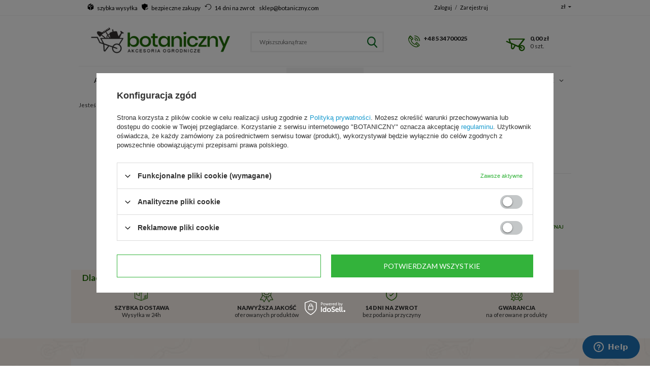

--- FILE ---
content_type: text/html; charset=utf-8
request_url: https://botaniczny.com/product-pol-1278-Uszczelka-16mm-AutoPot-PF919-16.html
body_size: 26232
content:
<!DOCTYPE html>
<html lang="pl" ><head><meta name='viewport' content='user-scalable=no, initial-scale = 1.0, maximum-scale = 1.0, width=device-width'/><meta http-equiv="Content-Type" content="text/html; charset=utf-8"><title>Uszczelka 16mm AutoPot PF919/16 w Botaniczny.com</title><meta name="keywords" content=""><meta name="description" content="Wysokiej jakości Uszczelka 16mm AutoPot PF919/16 w  naszym internetowym sklepie ogrodniczym -Botaniczny.com"><link rel="icon" href="/gfx/pol/favicon.ico"><meta name="theme-color" content="#0090f6"><meta name="msapplication-navbutton-color" content="#0090f6"><meta name="apple-mobile-web-app-status-bar-style" content="#0090f6"><link rel="stylesheet" type="text/css" href="/gfx/pol/style.css.gzip?r=1697641090"><script type="text/javascript" src="/gfx/pol/shop.js.gzip?r=1697641090"></script><meta name="robots" content="index,follow"><meta name="rating" content="general"><meta name="Author" content="Botaniczny na bazie IdoSell (www.idosell.com/shop).">
<!-- Begin LoginOptions html -->

<style>
#client_new_social .service_item[data-name="service_Apple"]:before, 
#cookie_login_social_more .service_item[data-name="service_Apple"]:before,
.oscop_contact .oscop_login__service[data-service="Apple"]:before {
    display: block;
    height: 2.6rem;
    content: url('/gfx/standards/apple.svg?r=1743165583');
}
.oscop_contact .oscop_login__service[data-service="Apple"]:before {
    height: auto;
    transform: scale(0.8);
}
#client_new_social .service_item[data-name="service_Apple"]:has(img.service_icon):before,
#cookie_login_social_more .service_item[data-name="service_Apple"]:has(img.service_icon):before,
.oscop_contact .oscop_login__service[data-service="Apple"]:has(img.service_icon):before {
    display: none;
}
</style>

<!-- End LoginOptions html -->

<!-- Open Graph -->
<meta property="og:type" content="website"><meta property="og:url" content="https://botaniczny.com/product-pol-1278-Uszczelka-16mm-AutoPot-PF919-16.html
"><meta property="og:title" content="Uszczelka 16mm AutoPot PF919/16"><meta property="og:description" content="Uszczelka 16mm AutoPot"><meta property="og:site_name" content="Botaniczny"><meta property="og:locale" content="pl_PL"><meta property="og:image" content="https://botaniczny.com/hpeciai/8b8579b6a959dc192fb88e8fc04ed234/pol_pl_Uszczelka-16mm-AutoPot-PF919-16-1278_1.webp"><meta property="og:image:width" content="400"><meta property="og:image:height" content="263"><link rel="manifest" href="https://botaniczny.com/data/include/pwa/4/manifest.json?t=3"><meta name="apple-mobile-web-app-capable" content="yes"><meta name="apple-mobile-web-app-status-bar-style" content="black"><meta name="apple-mobile-web-app-title" content="botaniczny.com"><link rel="apple-touch-icon" href="/data/include/pwa/4/icon-128.png"><link rel="apple-touch-startup-image" href="/data/include/pwa/4/logo-512.png" /><meta name="msapplication-TileImage" content="/data/include/pwa/4/icon-144.png"><meta name="msapplication-TileColor" content="#2F3BA2"><meta name="msapplication-starturl" content="/"><script type="application/javascript">var _adblock = true;</script><script async src="/data/include/advertising.js"></script><script type="application/javascript">var statusPWA = {
                online: {
                    txt: "Połączono z internetem",
                    bg: "#5fa341"
                },
                offline: {
                    txt: "Brak połączenia z internetem",
                    bg: "#eb5467"
                }
            }</script><script async type="application/javascript" src="/ajax/js/pwa_online_bar.js?v=1&r=6"></script>
<!-- End Open Graph -->

<link rel="canonical" href="https://botaniczny.com/product-pol-1278-Uszczelka-16mm-AutoPot-PF919-16.html" />

<link rel="stylesheet" type="text/css" href="/data/designs/xsl/11_1/gfx/pol/custom.css?r=1768759244">
<!-- Begin additional html or js -->


<!--4|4|4-->
<!-- Start of Zendesk Widget script -->
<script id="ze-snippet" src="https://static.zdassets.com/ekr/snippet.js?key=web_widget/quickclicksupport.zendesk.com"></script>
<!-- End of Zendesk Widget script -->
<!--13|4|12-->
<style>
#blog_list div.blog_list_item .blog_image {float: left; margin: 0px 15px 0px 0px; max-width: 30%;}
#blog_list div.blog_list_item .blog_image img {max-width: 100%; width: auto; height: auto;}
</style>
<!--22|4|20-->
<style media="screen">
div#ck_dsclr {
  background: #fcf4ee !important;
  border-top: 2px solid #e9b003 !important;
  border-bottom: 1px solid #ffffff !important;
  opacity: 1 !important;
}

div#ck_dsclr_sub {
  max-width: 1070px !important;
  padding: 10px 0 !important;
  color: #333333 !important;
  letter-spacing: -0.01em !important;
}

div#ck_dsclr_sub div {
  vertical-align: middle !important;
}

div#ck_dsclr_sub a {
  color: #e9b003 !important;
}

div#ckdsclmrshtdwn {
  width: 85px !important;
  padding: 8px 0 !important;
  background: #e9b003 !important;
  font-weight: 700 !important;
}
</style>
<!--24|4|20-->
<style>
    div.menu_messages_message {
        background-color: #e9b003;
    }

    #menu_contact ul {
        line-height: 30px;
        padding-top: 8px;
    }

    #menu_contact .contact_type_adress {
        border-left: none;
    }

    #menu_contact a {
        font-size: 16px;
    }

    #menu_contact .contact_type_text {
        font-size: 16px;
    }

    #menu_contact .contact_type_adress {
        font-size: 16px;
    }

    @media only screen and (min-width: 1200px) and (min-height: 768px) {
        #menu_contact a {
            font-size: 18px;
        }

        #menu_contact .contact_type_text {
            font-size: 18px;
        }

        #menu_contact .contact_type_adress {
            font-size: 18px;
        }
    }
</style>
<!--53|4|45| modified: 2021-05-24 17:25:00-->
<meta name="google-analytics-verification" content="GooGhywoiu9839t543j0s7543uw1. Please add UA-144974407-2 to GA account m.molicki@quickclick.pl with Manage Users and Edit permissions - date 05/10/2021" />

<!-- End additional html or js -->
                <script>
                if (window.ApplePaySession && window.ApplePaySession.canMakePayments()) {
                    var applePayAvailabilityExpires = new Date();
                    applePayAvailabilityExpires.setTime(applePayAvailabilityExpires.getTime() + 2592000000); //30 days
                    document.cookie = 'applePayAvailability=yes; expires=' + applePayAvailabilityExpires.toUTCString() + '; path=/;secure;'
                    var scriptAppleJs = document.createElement('script');
                    scriptAppleJs.src = "/ajax/js/apple.js?v=3";
                    if (document.readyState === "interactive" || document.readyState === "complete") {
                          document.body.append(scriptAppleJs);
                    } else {
                        document.addEventListener("DOMContentLoaded", () => {
                            document.body.append(scriptAppleJs);
                        });  
                    }
                } else {
                    document.cookie = 'applePayAvailability=no; path=/;secure;'
                }
                </script>
                                <script>
                var listenerFn = function(event) {
                    if (event.origin !== "https://payment.idosell.com")
                        return;
                    
                    var isString = (typeof event.data === 'string' || event.data instanceof String);
                    if (!isString) return;
                    try {
                        var eventData = JSON.parse(event.data);
                    } catch (e) {
                        return;
                    }
                    if (!eventData) { return; }                                            
                    if (eventData.isError) { return; }
                    if (eventData.action != 'isReadyToPay') {return; }
                    
                    if (eventData.result.result && eventData.result.paymentMethodPresent) {
                        var googlePayAvailabilityExpires = new Date();
                        googlePayAvailabilityExpires.setTime(googlePayAvailabilityExpires.getTime() + 2592000000); //30 days
                        document.cookie = 'googlePayAvailability=yes; expires=' + googlePayAvailabilityExpires.toUTCString() + '; path=/;secure;'
                    } else {
                        document.cookie = 'googlePayAvailability=no; path=/;secure;'
                    }                                            
                }     
                if (!window.isAdded)
                {                                        
                    if (window.oldListener != null) {
                         window.removeEventListener('message', window.oldListener);
                    }                        
                    window.addEventListener('message', listenerFn);
                    window.oldListener = listenerFn;                                      
                       
                    const iframe = document.createElement('iframe');
                    iframe.src = "https://payment.idosell.com/assets/html/checkGooglePayAvailability.html?origin=https%3A%2F%2Fbotaniczny.com";
                    iframe.style.display = 'none';                                            

                    if (document.readyState === "interactive" || document.readyState === "complete") {
                          if (!window.isAdded) {
                              window.isAdded = true;
                              document.body.append(iframe);
                          }
                    } else {
                        document.addEventListener("DOMContentLoaded", () => {
                            if (!window.isAdded) {
                              window.isAdded = true;
                              document.body.append(iframe);
                          }
                        });  
                    }  
                }
                </script>
                <script>let paypalDate = new Date();
                    paypalDate.setTime(paypalDate.getTime() + 86400000);
                    document.cookie = 'payPalAvailability_PLN=-1; expires=' + paypalDate.getTime() + '; path=/; secure';
                </script><script src="/gfx/pol/projector_video.js.gzip?r=1697641090"></script></head><body>
        <style id="smile_global_replace_styles">
          .projector_smile.projector_smile,
          .smile_basket.smile_basket {
            visibility: hidden !important;
          }
        </style>
        <style id="smile_global_replace_character_icon">
          .smile_basket__block.--desc,
            .projector_smile__block.--desc {
              padding: 1rem;
              line-height: 1.1rem;
              font-size: 1.1rem;
            }
        
          .modal.--smile .modal__wrapper .modal__content:after,
          #dialog_wrapper.smile_info__dialog:after {
            background: url("/gfx/standards/smile_dialog_package.png?r=1682427675") no-repeat;
            background-size: contain;
            position: absolute;
            bottom: 35px;
          }
        
          .modal.--smile .modal__wrapper .headline,
          #dialog_wrapper.smile_info__dialog .headline {
            font-family: "Arial", "Helvetica", sans-serif, "Arial", sans-serif;
            color: #333;
            display: flex;
            align-items: center;
            justify-content: flex-start;
            font-size: 26px;
            font-weight: 600;
            padding: 10px 0;
            text-decoration: none;
            text-align: left;
            line-height: 36px;
            margin-bottom: 15px;
            text-transform: none;
            letter-spacing: normal;
          }
        
          .modal.--smile .modal__wrapper .headline::after,
          #dialog_wrapper.smile_info__dialog .headline::after {
            display: none;
          }
        
          .modal.--smile .modal__wrapper .smile_info__iai,
          #dialog_wrapper.smile_info__dialog .smile_info__iai {
            margin-top: 2px;
          }
        
          @media (min-width: 575px) {
            .modal.--smile .modal__wrapper .modal__content:after,
            #dialog_wrapper.smile_info__dialog:after {
              width: 192px;
              height: 177px;
            }
        
            .modal.--smile .modal__wrapper .headline,
            #dialog_wrapper.smile_info__dialog .headline {
              line-height: 40px;
              margin-right: 70px;
              font-size: 36px;
            }
          }
        
          @media (min-width: 757px) {
            .modal.--smile .modal__wrapper .modal__content:after,
            #dialog_wrapper.smile_info__dialog:after {
              right: 30px;
            }
          }
        
          .smile_desc__wrapper {
            padding-right: 5px;
          }
        
          .projector_smile .--desc .projector_smile__link,
          .smile_basket .--desc .smile_basket__link {
            display: inline-block;
          }
        </style>
        
        <script>
          document.addEventListener("DOMContentLoaded", () => {
            /**
             * Podmiana styli oraz danych w banerze/modalu Smile
             *
             * @param {object} options literał obiektu z opcjami
             * @param {string} options.smile_headline literał "Kupujesz i dostawę masz gratis!"
             * @param {string} options.smile_delivery literał "dostawy ze sklepów internetowych przy"
             * @param {string} options.smile_delivery_minprice literał "zamówieniu za X zł są za darmo."
             * @param {string} options.smile_delivery_name literał "Darmowa dostawa obejmuje dostarczenie..."
             * @param {Array<{icon: string; name: string;}>} options.smile_delivery_icon tablica obiektów z nazwami i odnośnikami do ikon/grafik kurierów
             * @param {string} options.smile_baner literał "Darmowa dostawa do paczkomatu lub punktu odbioru"
             * @param {string} options.smile_description literał "Smile - dostawy ze sklepów internetowych przy zamówieniu od X zł są za darmo"
             * @param {string} options.smile_idosell_logo_title literał "Smile to usługa IdoSell"
             */
            const GlobalSmileReplaceAddon = (options = {}) => {
              let {
                smile_headline,
                smile_delivery,
                smile_delivery_minprice,
                smile_delivery_name,
                smile_delivery_icon,
                smile_baner,
                smile_description,
                smile_idosell_logo_title,
              } = options;
        
              const idosell_logo = "/gfx/standards/Idosell_logo_black.svg?r=1652092770";
              const smile_logo = "/gfx/standards/smile_logo.svg?r=1652092770";
        
              const projectorSmile = document.querySelector(".projector_smile");
              const basketSmile = document.querySelector(".smile_basket");
              const smileModalWrapper = document.querySelector(".smile_info");
        
              const getCourierIcon = (icon, alt, classList = "smile_info__inpost_logo") =>
                `<img class="${classList}" src="${icon}" alt="${alt}"></img>`;
              const injectHtml = (element, html) => element.insertAdjacentHTML("beforeend", html);
        
              const removeCourierIcons = (elementList) => {
                elementList?.forEach((element) => {
                  element.parentElement.removeChild(element);
                });
              };
        
              const appendCourierIcons = (infoContainer, classList) => {
                smile_delivery_icon?.forEach((el, idx) => {
                  const rendered = getCourierIcon(el.icon, el.name || `Smile Courier ${idx}`, classList);
                  injectHtml(infoContainer, rendered);
                });
              };
        
              const handleCourierIcons = (infoContainer, iconElementList, classList) => {
                if (infoContainer && iconElementList && smile_delivery_icon) {
                  if (Array.isArray(smile_delivery_icon)) {
                    removeCourierIcons(iconElementList);
                    appendCourierIcons(infoContainer, classList);
                  }
                }
              };
        
              // Podmiana wszystkich logo smile
              const replaceAllSmileLogo = () => {
                const logoElementList = document.querySelectorAll(
                  ".projector_smile .projector_smile__logo, .smile_info .smile_info__item.--smile .smile_info__logo, .smile_basket .smile_basket__logo"
                );
                if (logoElementList.length === 0) return;
        
                logoElementList.forEach((logoElement) => {
                  logoElement.setAttribute("src", smile_logo);
                  logoElement.setAttribute("data-src", smile_logo);
                });
              };
        
              const replaceBannerSmile = () => {
                const infoContainer =
                  projectorSmile?.querySelector(".projector_smile__inpost") ||
                  basketSmile?.querySelector(".smile_basket__inpost");
                const textElement =
                  projectorSmile?.querySelector(".projector_smile__inpost .projector_smile__inpost_text") ||
                  basketSmile?.querySelector(".smile_basket__inpost .smile_basket__inpost_text");
                const descriptionElement =
                  projectorSmile?.querySelector(".projector_smile__block.--desc") ||
                  basketSmile?.querySelector(".smile_basket__block.--desc");
                const logoElementList = infoContainer?.querySelectorAll("img");
        
                // Podmiana opisu w bannerze
                if (infoContainer && smile_baner) {
                  textElement.textContent = smile_baner;
                }
        
                // Podmiana opisu pod bannerem
                if (descriptionElement && smile_description) {
                  const link =
                    descriptionElement.querySelector(".projector_smile__link") ||
                    descriptionElement.querySelector(".smile_basket__link");
        
                  if (!link) {
                    descriptionElement.innerHTML = "";
                  }
        
                  descriptionElement.insertAdjacentHTML(
                    "afterbegin",
                    `<span class="smile_desc__wrapper">${smile_description}</span>`
                  );
                }
        
                // Podmiana ikon
                let imageClassList;
                if (projectorSmile) {
                  imageClassList = "projector_smile__inpost_logo";
                } else if (basketSmile) {
                  imageClassList = "smile_basket__inpost_logo";
                }
        
                // Podmiana ikon kurierów
                handleCourierIcons(infoContainer, logoElementList, imageClassList);
              };
        
              const replaceModalSmile = () => {
                const smileInfoContainer = smileModalWrapper?.querySelector(".smile_info__item.--smile .smile_info__sub");
                const infoTextElement = smileInfoContainer?.querySelector(".smile_info__text");
                const infoStrongElement = smileInfoContainer?.querySelector(".smile_info__strong");
                const headlineElement = smileModalWrapper?.querySelector(".headline .headline__name");
                const courierContainer = smileModalWrapper?.querySelector(".smile_info__item.--inpost");
                const textElement = courierContainer?.querySelector(".smile_info__text");
                const iconElementList = courierContainer?.querySelectorAll("img");
                const footerContainer = smileModalWrapper?.querySelector(".smile_info__item.--footer");
                const idosellTitle = footerContainer?.querySelector(".smile_info__iai");
                const imageElement = footerContainer?.querySelector("img");
        
                // Podmiana tytułu modala
                if (headlineElement && smile_headline) {
                  headlineElement.textContent = smile_headline;
                }
        
                // Podmiana tekstu obok logo w modalu
                if (smile_delivery && infoTextElement) {
                  infoTextElement.textContent = smile_delivery;
                }
        
                // Podmiana pogrubionego tekstu obok logo w modalu
                if (smile_delivery_minprice && infoStrongElement) {
                  infoStrongElement.innerHTML = smile_delivery_minprice;
                  // infoStrongElement.textContent = smile_delivery_minprice;
                }
        
                // Podmiana opisu kurierów
                if (smile_delivery_name && textElement) {
                  textElement.textContent = smile_delivery_name;
                }
        
                // Podmiana ikon kurierów
                handleCourierIcons(courierContainer, iconElementList, "smile_info__inpost_logo");
        
                // Podmiana logo IdoSell w stopce
                if (imageElement) {
                  imageElement.setAttribute("src", idosell_logo);
                  imageElement.setAttribute("data-src", idosell_logo);
                }
        
                // Podmiana tekstu IdoSell
                if (idosellTitle && smile_idosell_logo_title) {
                  idosellTitle.textContent = smile_idosell_logo_title;
                }
              };
        
              const removeStyles = () => {
                const replaceStyles = document.querySelectorAll("#smile_global_replace_styles");
                if (replaceStyles.length === 0) return;
        
                replaceStyles.forEach((rStyle) => {
                  rStyle.innerHTML = "";
                  rStyle?.remove?.();
                });
              };
        
              const init = () => {
                replaceAllSmileLogo();
                replaceModalSmile();
                replaceBannerSmile();
        
                removeStyles();
              };
        
              try {
                if (!projectorSmile && !basketSmile && !smileModalWrapper) return;
        
                init();
              } catch (error) {
                console.error("[GlobalSmileReplaceAddon] Error:", error);
              }
            };
        
            // [iai:smile_headline] <- literał "Kupujesz i dostawę masz gratis!"
            // [iai:smile_delivery] <- literał "dostawy ze sklepów internetowych przy"
            // [iai:smile_delivery_minprice] <- literał "zamówieniu za 50 zł są za darmo."
            // [iai:smile_delivery_name] <- literał "Darmowa dostawa obejmuje dostarczenie przesyłki do Paczkomatu InPost lub punktu odbioru Orlen Paczka" bądź "Darmowa dostawa obejmuje dostarczenie przesyłki do punktu odbioru Orlen Paczka" w zależności od tego czy InPost pozostanie w Smile
            // [iai:smile_delivery_icon] <- url do ikon/grafik kurierów (logo InPost i Orlen Paczka lub tylko Orlen Paczka - jak wyżej)
            // [iai:smile_baner] <- literał "Darmowa dostawa do paczkomatu lub punktu odbioru" bądź "Darmowa dostawa do punktu odbioru" w zależności od tego czy InPost pozostanie w Smile
            // [iai:smile_description] <- literał "Smile - dostawy ze sklepów internetowych przy zamówieniu od 50 zł są za darmo"
            // [iai:smile_idosell_logo_title] <- literał "Smile to usługa IdoSell"
        
            // Wywołanie GlobalSmileReplaceAddon
            // Do przekazania obiekt z właściwościami:
            // smile_headline
            // smile_delivery
            // smile_delivery_minprice
            // smile_delivery_name
            // smile_delivery_icon
            // smile_baner
            // smile_description
            // smile_idosell_logo_title
        
            try {
              GlobalSmileReplaceAddon({
                smile_headline: "Kupujesz i dostawę masz gratis!",
                smile_delivery: "dostawy ze sklepów internetowych przy",
                smile_delivery_minprice: "zamówieniu za 70,00 zł są za darmo.",
                smile_delivery_name:
                  "Darmowa dostawa obejmuje dostarczenie przesyłki do Paczkomatu InPost",
                smile_delivery_icon: [{ name: "InPost", icon: "/panel/gfx/mainInPostLogo.svg" },],
                smile_baner: "Darmowa dostawa do paczkomatu",
                smile_description: "Smile - dostawy ze sklepów internetowych przy zamówieniu od 70,00 zł są za darmo",
                smile_idosell_logo_title: "Smile to usługa",
              });
            } catch (error) {
              console.error("[GlobalSmileReplaceAddon] DOMContentLoaded_Error:", error);
            }
          },
            false
          );
        </script>
        <div id="container" class="projector_page 
            
            container"><header class="clearfix "><script type="text/javascript" class="ajaxLoad">
            app_shop.vars.vat_registered = "true";
            app_shop.vars.currency_format = "###,##0.00";
            
                app_shop.vars.currency_before_value = false;
            
                app_shop.vars.currency_space = true;
            
            app_shop.vars.symbol = "zł";
            app_shop.vars.id= "PLN";
            app_shop.vars.baseurl = "http://botaniczny.com/";
            app_shop.vars.sslurl= "https://botaniczny.com/";
            app_shop.vars.curr_url= "%2Fproduct-pol-1278-Uszczelka-16mm-AutoPot-PF919-16.html";
            

            var currency_decimal_separator = ',';
            var currency_grouping_separator = ' ';

            
                app_shop.vars.blacklist_extension = ["exe","com","swf","js","php"];
            
                app_shop.vars.blacklist_mime = ["application/javascript","application/octet-stream","message/http","text/javascript","application/x-deb","application/x-javascript","application/x-shockwave-flash","application/x-msdownload"];
            
                app_shop.urls.contact = "/contact-pol.html";
            </script><div id="viewType" style="display:none"></div><div id="menu_banners3" class="row clearfix"><div class="menu_button_wrapper col-md-12"><style>
#menu_banners3 a,#menu_banners3 a:hover,#menu_banners3 a:link,#menu_banners3 a:visited,#menu_banners3 a:active{  text-decoration: none; color: black}
.banner3_ikon_top{display: inline-block; padding-right: 2px}
.banner3_ikon_top a object{
  width: 13px;
max-height: 13px;
}

#menu_banners3 a, #menu_banners3 a:hover, #menu_banners3 a:link, #menu_banners3 a:visited, #menu_banners3 a:active{
padding-right: 4px;
}


  @media only screen and (max-width: 979px) {
  
  }
  @media only screen and (max-width: 757px){
  #menu_banners3{display: none; }
  }
  @media only screen and (min-width:1200px) and (min-height:768px){
  #menu_banners3 a, #menu_banners3 a:hover, #menu_banners3 a:link, #menu_banners3 a:visited, #menu_banners3 a:active{
padding-right: 10px;
}
  }

</style>

<div class="banner3_ikon_top" id="" class="col-md-4">
  <a href="/SZYBKA-WYSYLKA-W-24h-cinfo-zul-66.html"><object data="https://growtent.iai-shop.com/data/include/cms/banner/box.svg" type="image/svg+xml"></object></a>
  <a href="/SZYBKA-WYSYLKA-W-24h-cinfo-zul-66.html">szybka wysyłka</a>
</div>

<div class="banner3_ikon_top" id="" class="col-md-4">
  <a href="/BEZPIECZNE-ZAKUPY-cinfo-zul-67.html"><object data="https://growtent.iai-shop.com/data/include/cms/banner/safe-shield-protection.svg" type="image/svg+xml"></object></a>
  <a href="/BEZPIECZNE-ZAKUPY-cinfo-zul-67.html">bezpieczne zakupy</a>
</div>

<div class="banner3_ikon_top" id="" class="col-md-4">
  <a href="/ZWROT-TOWARU-DO-14-DNI-cinfo-pol-68.html"><object data="https://growtent.iai-shop.com/data/include/cms/banner/return.svg" type="image/svg+xml"></object></a>
  <a href="/ZWROT-TOWARU-DO-14-DNI-cinfo-pol-68.html">14 dni na zwrot</a>
</div>

<div class="banner3_ikon_top" id="" class="col-md-4">

  <a >sklep@botaniczny.com</a>
</div>
</div></div><div id="menu_settings" class=" bg_alter"><div class="menu_settings_bar container"><div id="menu_additional"><a href="https://botaniczny.com/login.php" title="">Zaloguj
                                </a>
                                /
                                <a href="https://botaniczny.com/client-new.php?register" title="">Zarejestruj
                                </a></div><div id="mobile_additional"><a href="https://botaniczny.com/login.php" title="">Twoje konto
                        </a>
                        /
                        <a rel="nofollow" href="https://botaniczny.com/basketchange.php?mode=2" title="">Obserwowane (0)
                        </a>
                         / 
                    </div><div id="top_contact">Tel<a href="tel:+48534700025">+48 534700025</a>E-mail<a href="mailto:sklep@botaniczny.com">sklep@botaniczny.com</a></div><div class="open_trigger"><span class="hidden-phone flag_txt">zł</span><div class="menu_settings_wrapper visible-phone"><span class="menu_settings_bar"><span class="menu_settings_barlab">Waluta:</span><span class="menu_settings_barval">zł</span></span><span class="menu_settings_bar"><span class="menu_settings_barlab">Kraj dostawy:</span><span class="menu_settings_barval">Polska</span></span></div><i class="icon-caret-down"></i></div><form action="https://botaniczny.com/settings.php" method="post"><ul class="bg_alter"><li><div class="form-group"><label for="menu_settings_country">Kraj odbioru zamówienia </label><select class="form-control" name="country" id="menu_settings_country"><option value="1143020016">Austria</option><option value="1143020022">Belgia</option><option value="1143020033">Bułgaria</option><option value="1143020038">Chorwacja</option><option value="1143020041">Czechy</option><option value="1143020042">Dania</option><option value="1143020051">Estonia</option><option value="1143020056">Finlandia</option><option value="1143020057">Francja</option><option value="1143020062">Grecja</option><option value="1143020075">Hiszpania</option><option value="1143020076">Holandia</option><option value="1143020083">Irlandia</option><option value="1143020116">Litwa</option><option value="1143020143">Niemcy</option><option value="1143020149">Norwegia</option><option selected value="1143020003">Polska</option><option value="1143020163">Portugalia</option><option value="1143020182">Słowacja</option><option value="1143020183">Słowenia</option><option value="1143020193">Szwecja</option><option value="1143020217">Węgry</option><option value="1143020220">Włochy</option></select></div><div class="form-group"><label for="menu_settings_curr">Ceny podane w: </label><select class="form-control" name="curr" id="menu_settings_curr"><option value="PLN" selected>zł</option><option value="EUR">€ (1 zł = 0.2347€)
                                                                </option><option value="CZK">Kč (1 zł = 5.7571Kč)
                                                                </option></select></div></li><li class="buttons"><button class="btn-small" type="submit">
                                        Zastosuj zmiany
                                    </button></li></ul></form></div></div><div id="logo" data-align="a#css" class="col-md-4  col-xs-12  align_row"><a href="http://botaniczny.com/" target="_self"><img src="/data/gfx/mask/pol/logo_4_big.png" alt="internetowy sklep ogrodniczy Botaniczny.com" width="345" height="71"></a></div><form action="https://botaniczny.com/search.php" method="get" id="menu_search" class="col-md-4 col-xs-12"><div><input id="menu_search_text" type="text" name="text" class="catcomplete" placeholder="Wpisz szukaną fraze"></div><button type="submit" class="btn"><span></span><i class="icon-search visible-phone"></i></button><a href="https://botaniczny.com/searching.php" title="">Wyszukiwanie zaawansowane</a></form><div id="menu_basket" class="col-lg-4 col-md-4 empty_bsket"><div class="menu_basket_tel_div"><a href="tel:+48534700025">+48 534700025</a></div><div class="menu_basket_sub"><div class="menu_basket_sub2"><a class="basket_link link" href="/basketedit.php?mode=1"><strong>0,00 zł</strong></a><a class="basket_count_product" href="/basketedit.php?mode=1"><strong>0<span> szt.</span></strong></a></div></div></div><script>
  app_shop.run(function(){
  app_shop.fn.sesion2link();
  update_basket();
  }, 'all');
</script><div id="menu_categories" class="clearfix dl-menuwrapper"><ul id="mobile_menu"><li><a href="/categories.php" class="mobile_menu dl-trigger"><i class="icon-reorder"></i></a></li></ul><ul class="dl-menu"><li><a  href="/pol_m_Akcesoria-Ogrodnicze-1635.html" target="_self" title="Akcesoria Ogrodnicze" >Akcesoria Ogrodnicze</a><ul class="dl-submenu submenu_lvl2"><li class="second_lvl_li"><a class="level_2 toggle second_lvl_a" href="/pol_m_Akcesoria-Ogrodnicze_Doniczki-1641.html" target="_self">Doniczki</a><ul class="dl-submenu"><li class="third_lvl_li"><a class="third_lvl_a" href="/pol_m_Akcesoria-Ogrodnicze_Doniczki_Doniczki-produkcyjne-kwadratowe-1674.html" target="_self">Doniczki produkcyjne - kwadratowe</a></li><li class="third_lvl_li"><a class="third_lvl_a" href="/pol_m_Akcesoria-Ogrodnicze_Doniczki_Doniczki-produkcyjne-okragle-1675.html" target="_self">Doniczki produkcyjne - okrągłe</a></li><li class="third_lvl_li"><a class="third_lvl_a" href="/pol_m_Akcesoria-Ogrodnicze_Doniczki_Doniczki-hydroponiczne-i-wskazniki-wody-LENI-2998.html" target="_self">Doniczki hydroponiczne i wskaźniki wody LENI</a></li><li class="third_lvl_li"><a class="third_lvl_a" href="/pol_m_Akcesoria-Ogrodnicze_Doniczki_Doniczki-Herkules-Super-Roots-1676.html" target="_self">Doniczki Herkules Super-Roots</a></li><li class="third_lvl_li"><a class="third_lvl_a" href="/pol_m_Akcesoria-Ogrodnicze_Doniczki_Doniczki-materialowe-torby-do-roslin-1677.html" target="_self">Doniczki materiałowe - torby do roślin</a></li><li class="third_lvl_li"><a class="third_lvl_a" href="/pol_m_Akcesoria-Ogrodnicze_Doniczki_Doniczki-ozdobne-3029.html" target="_self">Doniczki ozdobne</a></li><li class="third_lvl_li"><a class="third_lvl_a" href="/pol_m_Akcesoria-Ogrodnicze_Doniczki_Doniczki-Torfowe-BIO-1806.html" target="_self">Doniczki Torfowe - BIO</a></li><li class="third_lvl_li"><a class="third_lvl_a" href="/pol_m_Akcesoria-Ogrodnicze_Doniczki_Doniczki-napowietrzajace-korzenie-Air-Air-Pot-1678.html" target="_self">Doniczki napowietrzające korzenie Air / Air Pot</a></li><li class="third_lvl_li"><a class="third_lvl_a" href="/pol_m_Akcesoria-Ogrodnicze_Doniczki_Doniczki-Foliowe-1679.html" target="_self">Doniczki Foliowe</a></li><li class="third_lvl_li"><a class="third_lvl_a" href="/pol_m_Akcesoria-Ogrodnicze_Doniczki_Doniczki-i-Podstawki-do-Orchidei-1680.html" target="_self">Doniczki i Podstawki do Orchidei</a></li><li class="third_lvl_li"><a class="third_lvl_a" href="/pol_m_Akcesoria-Ogrodnicze_Doniczki_Doniczki-Samonawadniajace-1681.html" target="_self">Doniczki Samonawadniające</a></li><li class="third_lvl_li"><a class="third_lvl_a" href="/pol_m_Akcesoria-Ogrodnicze_Doniczki_Podstawki-do-doniczek-1683.html" target="_self">Podstawki do doniczek</a></li><li class="third_lvl_li"><a class="third_lvl_a" href="/pol_m_Akcesoria-Ogrodnicze_Doniczki_Zestawy-doniczka-podstawka-1682.html" target="_self">Zestawy - doniczka + podstawka</a></li><li class="third_lvl_li"><a class="third_lvl_a" href="/pol_m_Akcesoria-Ogrodnicze_Doniczki_Kwietniki-wiszace-makrama-3035.html" target="_self">Kwietniki wiszące makrama</a></li><li class="third_lvl_li"><a class="third_lvl_a" href="/pol_m_Akcesoria-Ogrodnicze_Doniczki_Kwietniki-wiszace-3672.html" target="_self">Kwietniki wiszące </a></li></ul></li><li class="second_lvl_li"><a class="level_2 toggle second_lvl_a" href="/pol_m_Akcesoria-Ogrodnicze_Propagatory-i-tace-uprawowe-3023.html" target="_self">Propagatory i tace uprawowe</a><ul class="dl-submenu"><li class="third_lvl_li"><a class="third_lvl_a" href="/pol_m_Akcesoria-Ogrodnicze_Propagatory-i-tace-uprawowe_Propagatory-mini-szklarenki-1766.html" target="_self">Propagatory - mini szklarenki</a></li><li class="third_lvl_li"><a class="third_lvl_a" href="/pol_m_Akcesoria-Ogrodnicze_Propagatory-i-tace-uprawowe_Tace-ogrodnicze-1684.html" target="_self">Tace ogrodnicze</a></li><li class="third_lvl_li"><a class="third_lvl_a" href="/pol_m_Akcesoria-Ogrodnicze_Propagatory-i-tace-uprawowe_Tace-porzadkowe-do-przesadzania-roslin-3018.html" target="_self">Tace porządkowe do przesadzania roślin</a></li><li class="third_lvl_li"><a class="third_lvl_a" href="/pol_m_Akcesoria-Ogrodnicze_Propagatory-i-tace-uprawowe_Tace-ogrodnicze-z-wkladem-do-wysiewu-3186.html" target="_self">Tace ogrodnicze z wkładem do wysiewu</a></li></ul></li><li class="second_lvl_li"><a class="level_2 toggle second_lvl_a" href="/pol_m_Akcesoria-Ogrodnicze_Narzedzia-Reczne-1640.html" target="_self">Narzędzia Ręczne</a><ul class="dl-submenu"><li class="third_lvl_li"><a class="third_lvl_a" href="/pol_m_Akcesoria-Ogrodnicze_Narzedzia-Reczne_Nozyce-i-Sekatory-1673.html" target="_self">Nożyce i Sekatory</a></li><li class="third_lvl_li"><a class="third_lvl_a" href="/pol_m_Akcesoria-Ogrodnicze_Narzedzia-Reczne_Miarki-Konewki-1669.html" target="_self">Miarki/Konewki</a></li><li class="third_lvl_li"><a class="third_lvl_a" href="/pol_m_Akcesoria-Ogrodnicze_Narzedzia-Reczne_Sita-Ogrodnicze-1791.html" target="_self">Sita Ogrodnicze</a></li><li class="third_lvl_li"><a class="third_lvl_a" href="/pol_m_Akcesoria-Ogrodnicze_Narzedzia-Reczne_Spryskiwacze-1666.html" target="_self">Spryskiwacze</a></li><li class="third_lvl_li"><a class="third_lvl_a" href="/pol_m_Akcesoria-Ogrodnicze_Narzedzia-Reczne_Male-Narzedzia-Ogrodnicze-1665.html" target="_self">Małe Narzędzia Ogrodnicze</a></li><li class="third_lvl_li"><a class="third_lvl_a" href="/pol_m_Akcesoria-Ogrodnicze_Narzedzia-Reczne_Tasmy-1667.html" target="_self">Taśmy</a></li><li class="third_lvl_li"><a class="third_lvl_a" href="/pol_m_Akcesoria-Ogrodnicze_Narzedzia-Reczne_Sadzarki-1668.html" target="_self">Sadzarki</a></li><li class="third_lvl_li"><a class="third_lvl_a" href="/pol_m_Akcesoria-Ogrodnicze_Narzedzia-Reczne_Chwastowniki-1672.html" target="_self">Chwastowniki</a></li><li class="third_lvl_li"><a class="third_lvl_a" href="/pol_m_Akcesoria-Ogrodnicze_Narzedzia-Reczne_Aeratory-3488.html" target="_self">Aeratory</a></li><li class="third_lvl_li"><a class="third_lvl_a" href="/pol_m_Akcesoria-Ogrodnicze_Narzedzia-Reczne_Wertykulatory-3489.html" target="_self">Wertykulatory</a></li></ul></li><li class="second_lvl_li"><a class="level_2 toggle second_lvl_a" href="/pol_m_Akcesoria-Ogrodnicze_Neutralizatory-zapachow-1644.html" target="_self">Neutralizatory zapachów</a><ul class="dl-submenu"><li class="third_lvl_li"><a class="third_lvl_a" href="/pol_m_Akcesoria-Ogrodnicze_Neutralizatory-zapachow_w-Sprayu-1801.html" target="_self">w Sprayu</a></li><li class="third_lvl_li"><a class="third_lvl_a" href="/pol_m_Akcesoria-Ogrodnicze_Neutralizatory-zapachow_w-Zelu-1802.html" target="_self">w Żelu</a></li><li class="third_lvl_li"><a class="third_lvl_a" href="/pol_m_Akcesoria-Ogrodnicze_Neutralizatory-zapachow_w-Bloku-1803.html" target="_self">w Bloku</a></li><li class="third_lvl_li"><a class="third_lvl_a" href="/pol_m_Akcesoria-Ogrodnicze_Neutralizatory-zapachow_w-Plynie-1804.html" target="_self">w Płynie</a></li><li class="third_lvl_li"><a class="third_lvl_a" href="/pol_m_Akcesoria-Ogrodnicze_Neutralizatory-zapachow_Ozonatory-i-Jonizatory-1809.html" target="_self">Ozonatory i Jonizatory</a></li></ul></li><li class="second_lvl_li"><a class="level_2 toggle second_lvl_a" href="/pol_m_Akcesoria-Ogrodnicze_Pozostale-1645.html" target="_self">Pozostałe</a><ul class="dl-submenu"><li class="third_lvl_li"><a class="third_lvl_a" href="/pol_m_Akcesoria-Ogrodnicze_Pozostale_Etykiety-i-tabliczki-do-oznaczania-roslin-2938.html" target="_self">Etykiety i tabliczki do oznaczania roślin</a></li><li class="third_lvl_li"><a class="third_lvl_a" href="/pol_m_Akcesoria-Ogrodnicze_Pozostale_Tyczki-Bambusowe-1692.html" target="_self">Tyczki Bambusowe</a></li><li class="third_lvl_li"><a class="third_lvl_a" href="/pol_m_Akcesoria-Ogrodnicze_Pozostale_Siatki-do-Suszenia-1805.html" target="_self">Siatki do Suszenia</a></li><li class="third_lvl_li"><a class="third_lvl_a" href="/pol_m_Akcesoria-Ogrodnicze_Pozostale_Sprzatanie-Ogrodu-1792.html" target="_self">Sprzątanie Ogrodu</a></li><li class="third_lvl_li"><a class="third_lvl_a" href="/pol_m_Akcesoria-Ogrodnicze_Pozostale_Worki-do-uprawy-warzyw-i-owocow-1694.html" target="_self">Worki do uprawy warzyw i owoców</a></li><li class="third_lvl_li"><a class="third_lvl_a" href="/pol_m_Akcesoria-Ogrodnicze_Pozostale_Wsparcie-roslin-stelaze-klipsy-i-siatki-ogrodowe-3017.html" target="_self">Wsparcie roślin - stelaże, klipsy i siatki ogrodowe</a></li><li class="third_lvl_li"><a class="third_lvl_a" href="/pol_m_Akcesoria-Ogrodnicze_Pozostale_Inne-1696.html" target="_self">Inne</a></li></ul></li><div class="menu_images pc_images"></div><div class="menu_images mobile_images"></div></ul></li><li><a  href="/pol_m_Uprawa-Roslin-1636.html" target="_self" title="Uprawa Roślin" >Uprawa Roślin</a><ul class="dl-submenu submenu_lvl2"><li class="second_lvl_li"><a class="level_2 toggle second_lvl_a" href="/pol_m_Uprawa-Roslin_Nawozy-1646.html" target="_self">Nawozy</a><ul class="dl-submenu"><li class="third_lvl_li"><a class="third_lvl_a" href="/pol_m_Uprawa-Roslin_Nawozy_Nawozy-Mineralne-1697.html" target="_self">Nawozy Mineralne</a></li><li class="third_lvl_li"><a class="third_lvl_a" href="/pol_m_Uprawa-Roslin_Nawozy_Nawozy-Organiczne-1698.html" target="_self">Nawozy Organiczne</a></li><li class="third_lvl_li"><a class="third_lvl_a" href="/pol_m_Uprawa-Roslin_Nawozy_Nawozy-do-Hydroponiki-1699.html" target="_self">Nawozy do Hydroponiki</a></li><li class="third_lvl_li"><a class="third_lvl_a" href="/pol_m_Uprawa-Roslin_Nawozy_Zestawy-Nawozow-1648.html" target="_self">Zestawy Nawozów</a></li><li class="third_lvl_li"><a class="third_lvl_a" href="/pol_m_Uprawa-Roslin_Nawozy_Nawozy-Biobizz-1915.html" target="_self">Nawozy Biobizz</a></li><li class="third_lvl_li"><a class="third_lvl_a" href="/pol_m_Uprawa-Roslin_Nawozy_Nawozy-Canna-3113.html" target="_self">Nawozy Canna</a></li><li class="third_lvl_li"><a class="third_lvl_a" href="/pol_m_Uprawa-Roslin_Nawozy_Nawozy-Growth-Technology-1916.html" target="_self">Nawozy Growth Technology</a></li><li class="third_lvl_li"><a class="third_lvl_a" href="/pol_m_Uprawa-Roslin_Nawozy_Nawozy-Ekodarpol-3180.html" target="_self">Nawozy Ekodarpol</a></li><li class="third_lvl_li"><a class="third_lvl_a" href="/pol_m_Uprawa-Roslin_Nawozy_Nawozy-Plagron-3114.html" target="_self">Nawozy Plagron</a></li><li class="third_lvl_li"><a class="third_lvl_a" href="/pol_m_Uprawa-Roslin_Nawozy_Nawozy-Shogun-Fertilisers-3098.html" target="_self">Nawozy Shogun Fertilisers</a></li><li class="third_lvl_li"><a class="third_lvl_a" href="/pol_m_Uprawa-Roslin_Nawozy_Nawozy-Westland-3602.html" target="_self">Nawozy Westland</a></li><li class="third_lvl_li"><a class="third_lvl_a" href="/pol_m_Uprawa-Roslin_Nawozy_Klonowanie-i-Ukorzenianie-1702.html" target="_self">Klonowanie i Ukorzenianie</a></li><li class="third_lvl_li"><a class="third_lvl_a" href="/pol_m_Uprawa-Roslin_Nawozy_Pozostale-3046.html" target="_self">Pozostałe</a></li></ul></li><li class="second_lvl_li"><a class="second_lvl_a" href="/pol_m_Uprawa-Roslin_Srodki-Ochrony-Roslin-1647.html" target="_self">Środki Ochrony Roślin</a></li><li class="second_lvl_li"><a class="level_2 toggle second_lvl_a" href="/pol_m_Uprawa-Roslin_Ziemia-Gleba-1649.html" target="_self">Ziemia / Gleba</a><ul class="dl-submenu"><li class="third_lvl_li"><a class="third_lvl_a" href="/pol_m_Uprawa-Roslin_Ziemia-Gleba_Z-Nawozami-1703.html" target="_self">Z Nawozami</a></li><li class="third_lvl_li"><a class="third_lvl_a" href="/pol_m_Uprawa-Roslin_Ziemia-Gleba_Bez-Nawozow-Light-mix-1704.html" target="_self">Bez Nawozów (&quot;Light mix&quot;)</a></li><li class="third_lvl_li"><a class="third_lvl_a" href="/pol_m_Uprawa-Roslin_Ziemia-Gleba_Do-Sadzonek-1705.html" target="_self">Do Sadzonek</a></li><li class="third_lvl_li"><a class="third_lvl_a" href="/pol_m_Uprawa-Roslin_Ziemia-Gleba_Ziemia-dedykowana-1794.html" target="_self">Ziemia dedykowana</a></li><li class="third_lvl_li"><a class="third_lvl_a" href="/pol_m_Uprawa-Roslin_Ziemia-Gleba_Kokos-1795.html" target="_self">Kokos</a></li><li class="third_lvl_li"><a class="third_lvl_a" href="/pol_m_Uprawa-Roslin_Ziemia-Gleba_Lechuza-PON-podloze-alternatywne-dla-ziemi-2736.html" target="_self">Lechuza-PON - podłoże alternatywne dla ziemi</a></li><li class="third_lvl_li"><a class="third_lvl_a" href="/pol_m_Uprawa-Roslin_Ziemia-Gleba_Seramis-podloze-alternatywne-dla-ziemi-3146.html" target="_self">Seramis - podłoże alternatywne dla ziemi</a></li><li class="third_lvl_li"><a class="third_lvl_a" href="/pol_m_Uprawa-Roslin_Ziemia-Gleba_Urban-Jungle-podloza-do-roslin-3664.html" target="_self">Urban Jungle - podłoża do roślin</a></li></ul></li><li class="second_lvl_li"><a class="level_2 toggle second_lvl_a" href="/pol_m_Uprawa-Roslin_Nawozy-do-wybranych-roslin-1650.html" target="_self">Nawozy do wybranych roślin</a><ul class="dl-submenu"><li class="third_lvl_li"><a class="third_lvl_a" href="/pol_m_Uprawa-Roslin_Nawozy-do-wybranych-roslin_Nawozy-do-Papryczek-Chilli-1706.html" target="_self">Nawozy do Papryczek Chilli</a></li><li class="third_lvl_li"><a class="third_lvl_a" href="/pol_m_Uprawa-Roslin_Nawozy-do-wybranych-roslin_Nawozy-do-Bonsai-1708.html" target="_self">Nawozy do Bonsai</a></li><li class="third_lvl_li"><a class="third_lvl_a" href="/pol_m_Uprawa-Roslin_Nawozy-do-wybranych-roslin_Nawozy-do-Orchidei-Storczykow-1709.html" target="_self">Nawozy do Orchidei / Storczyków</a></li><li class="third_lvl_li"><a class="third_lvl_a" href="/pol_m_Uprawa-Roslin_Nawozy-do-wybranych-roslin_Nawozy-do-Paproci-3603.html" target="_self">Nawozy do Paproci</a></li><li class="third_lvl_li"><a class="third_lvl_a" href="/pol_m_Uprawa-Roslin_Nawozy-do-wybranych-roslin_Nawozy-do-Palm-1710.html" target="_self">Nawozy do Palm</a></li><li class="third_lvl_li"><a class="third_lvl_a" href="/pol_m_Uprawa-Roslin_Nawozy-do-wybranych-roslin_Nawozy-do-Kaktusow-1712.html" target="_self">Nawozy do Kaktusów</a></li><li class="third_lvl_li"><a class="third_lvl_a" href="/pol_m_Uprawa-Roslin_Nawozy-do-wybranych-roslin_Nawozy-do-Cytrusow-1713.html" target="_self">Nawozy do Cytrusów</a></li><li class="third_lvl_li"><a class="third_lvl_a" href="/pol_m_Uprawa-Roslin_Nawozy-do-wybranych-roslin_Nawozy-do-Ziol-i-Roslin-Domowych-1715.html" target="_self">Nawozy do Ziół i Roślin Domowych</a></li><li class="third_lvl_li"><a class="third_lvl_a" href="/pol_m_Uprawa-Roslin_Nawozy-do-wybranych-roslin_Pozostale-1779.html" target="_self">Pozostałe</a></li></ul></li><li class="second_lvl_li"><a class="level_2 toggle second_lvl_a" href="/pol_m_Uprawa-Roslin_Dodatki-do-Podloza-1651.html" target="_self">Dodatki do Podłoża</a><ul class="dl-submenu"><li class="third_lvl_li"><a class="third_lvl_a" href="/pol_m_Uprawa-Roslin_Dodatki-do-Podloza_Perlit-1716.html" target="_self">Perlit</a></li><li class="third_lvl_li"><a class="third_lvl_a" href="/pol_m_Uprawa-Roslin_Dodatki-do-Podloza_Mech-Torfowiec-3506.html" target="_self">Mech Torfowiec</a></li><li class="third_lvl_li"><a class="third_lvl_a" href="/pol_m_Uprawa-Roslin_Dodatki-do-Podloza_Keramzyt-1718.html" target="_self">Keramzyt</a></li><li class="third_lvl_li"><a class="third_lvl_a" href="/pol_m_Uprawa-Roslin_Dodatki-do-Podloza_Wermikulit-1719.html" target="_self">Wermikulit</a></li><li class="third_lvl_li"><a class="third_lvl_a" href="/pol_m_Uprawa-Roslin_Dodatki-do-Podloza_Kamienie-dekoracyjne-1765.html" target="_self">Kamienie dekoracyjne</a></li><li class="third_lvl_li"><a class="third_lvl_a" href="/pol_m_Uprawa-Roslin_Dodatki-do-Podloza_Seramis-3140.html" target="_self">Seramis</a></li></ul></li><li class="second_lvl_li"><a class="level_2 toggle second_lvl_a" href="/pol_m_Uprawa-Roslin_Wysiew-Nasion-Klonowanie-i-Ukorzenianie-1767.html" target="_self">Wysiew Nasion, Klonowanie i Ukorzenianie</a><ul class="dl-submenu"><li class="third_lvl_li"><a class="third_lvl_a" href="/pol_m_Uprawa-Roslin_Wysiew-Nasion-Klonowanie-i-Ukorzenianie_Krazki-Jiify-7-i-produkty-do-wysiewu-nasion-1768.html" target="_self">Krążki Jiify-7 i produkty do wysiewu nasion</a></li><li class="third_lvl_li"><a class="third_lvl_a" href="/pol_m_Uprawa-Roslin_Wysiew-Nasion-Klonowanie-i-Ukorzenianie_GRODAN-R-produkty-z-welny-mineralnej-1770.html" target="_self">GRODAN® - produkty z wełny mineralnej</a></li><li class="third_lvl_li"><a class="third_lvl_a" href="/pol_m_Uprawa-Roslin_Wysiew-Nasion-Klonowanie-i-Ukorzenianie_Maty-grzewcze-2740.html" target="_self">Maty grzewcze</a></li><li class="third_lvl_li"><a class="third_lvl_a" href="/pol_m_Uprawa-Roslin_Wysiew-Nasion-Klonowanie-i-Ukorzenianie_Mikoryza-1807.html" target="_self">Mikoryza</a></li><li class="third_lvl_li"><a class="third_lvl_a" href="/pol_m_Uprawa-Roslin_Wysiew-Nasion-Klonowanie-i-Ukorzenianie_Preparaty-do-Klonowania-1769.html" target="_self">Preparaty do Klonowania</a></li><li class="third_lvl_li"><a class="third_lvl_a" href="/pol_m_Uprawa-Roslin_Wysiew-Nasion-Klonowanie-i-Ukorzenianie_Propagatory-1808.html" target="_self">Propagatory</a></li><li class="third_lvl_li"><a class="third_lvl_a" href="/pol_m_Uprawa-Roslin_Wysiew-Nasion-Klonowanie-i-Ukorzenianie_Ukorzeniacze-i-Nawozy-1771.html" target="_self">Ukorzeniacze i Nawozy</a></li><li class="third_lvl_li"><a class="third_lvl_a" href="/pol_m_Uprawa-Roslin_Wysiew-Nasion-Klonowanie-i-Ukorzenianie_Pozostale-1772.html" target="_self">Pozostałe </a></li></ul></li><li class="second_lvl_li"><a class="level_2 toggle second_lvl_a" href="/pol_m_Uprawa-Roslin_Nasiona-1774.html" target="_self">Nasiona</a><ul class="dl-submenu"><li class="third_lvl_li"><a class="third_lvl_a" href="/pol_m_Uprawa-Roslin_Nasiona_Ziola-1865.html" target="_self">Zioła</a></li><li class="third_lvl_li"><a class="third_lvl_a" href="/pol_m_Uprawa-Roslin_Nasiona_Rosliny-ozdobne-1866.html" target="_self">Rośliny ozdobne</a></li><li class="third_lvl_li"><a class="third_lvl_a" href="/pol_m_Uprawa-Roslin_Nasiona_Microgreens-1868.html" target="_self">Microgreens</a></li><li class="third_lvl_li"><a class="third_lvl_a" href="/pol_m_Uprawa-Roslin_Nasiona_Nasiona-BIO-1869.html" target="_self">Nasiona BIO</a></li><li class="third_lvl_li"><a class="third_lvl_a" href="/pol_m_Uprawa-Roslin_Nasiona_Warzywa-1870.html" target="_self">Warzywa</a></li><li class="third_lvl_li"><a class="third_lvl_a" href="/pol_m_Uprawa-Roslin_Nasiona_Domowy-ogrod-1873.html" target="_self">Domowy ogród</a></li><li class="third_lvl_li"><a class="third_lvl_a" href="/pol_m_Uprawa-Roslin_Nasiona_Owoce-1874.html" target="_self">Owoce</a></li></ul></li><li class="second_lvl_li"><a class="second_lvl_a" href="/pol_m_Uprawa-Roslin_Produkcja-CO2-1777.html" target="_self">Produkcja CO2</a></li><li class="second_lvl_li"><a class="second_lvl_a" href="/pol_m_Uprawa-Roslin_Agrowlokina-tunele-ogrodnicze-i-tkanina-jutowa-2742.html" target="_self">Agrowłókina, tunele ogrodnicze i tkanina jutowa</a></li><div class="menu_images pc_images"></div><div class="menu_images mobile_images"></div></ul></li><li><a  href="/pol_m_Nawadnianie-1637.html" target="_self" title="Nawadnianie" class="active" >Nawadnianie</a><ul class="dl-submenu submenu_lvl2"><li class="second_lvl_li"><a class="level_2 toggle second_lvl_a" href="/pol_m_Nawadnianie_Autopot-1652.html" target="_self">Autopot</a><ul class="dl-submenu"><li class="third_lvl_li"><a class="third_lvl_a" href="/pol_m_Nawadnianie_Autopot_AutoPot-9mm-2430.html" target="_self">AutoPot 9mm</a></li><li class="third_lvl_li"><a class="third_lvl_a" href="/pol_m_Nawadnianie_Autopot_Zestawy-Autopot-1723.html" target="_self">Zestawy Autopot</a></li><li class="third_lvl_li"><a class="third_lvl_a" href="/pol_m_Nawadnianie_Autopot_Akcesoria-1724.html" target="_self">Akcesoria</a></li><li class="third_lvl_li"><a class="third_lvl_a" href="/pol_m_Nawadnianie_Autopot_Doniczki-1721.html" target="_self">Doniczki</a></li><li class="third_lvl_li"><a class="third_lvl_a" href="/pol_m_Nawadnianie_Autopot_Easy2Propagate-3183.html" target="_self">Easy2Propagate</a></li><li class="third_lvl_li"><a class="third_lvl_a" href="/pol_m_Nawadnianie_Autopot_Laczniki-6mm-i-16mm-1798.html" target="_self">Łączniki 6mm i 16mm</a></li><li class="third_lvl_li"><a class="third_lvl_a" href="/pol_m_Nawadnianie_Autopot_Tray2Grow-3182.html" target="_self">Tray2Grow</a></li><li class="third_lvl_li"><a class="third_lvl_a" href="/pol_m_Nawadnianie_Autopot_Wezyki-Filtry-i-Uszczelki-1799.html" target="_self">Wężyki, Filtry i Uszczelki</a></li><li class="third_lvl_li"><a class="third_lvl_a" href="/pol_m_Nawadnianie_Autopot_Zbiorniki-1722.html" target="_self">Zbiorniki</a></li></ul></li><li class="second_lvl_li"><a class="level_2 toggle second_lvl_a" href="/pol_m_Nawadnianie_Blumat-1653.html" target="_self">Blumat</a><ul class="dl-submenu"><li class="third_lvl_li"><a class="third_lvl_a" href="/pol_m_Nawadnianie_Blumat_Dozowniki-nawadniacze-Blumat-1725.html" target="_self">Dozowniki - nawadniacze Blumat</a></li><li class="third_lvl_li"><a class="third_lvl_a" href="/pol_m_Nawadnianie_Blumat_Zestawy-Blumat-1726.html" target="_self">Zestawy Blumat</a></li><li class="third_lvl_li"><a class="third_lvl_a" href="/pol_m_Nawadnianie_Blumat_Akcesoria-weze-i-zlaczki-BLUMAT-1727.html" target="_self">Akcesoria - węże i złączki BLUMAT</a></li></ul></li><li class="second_lvl_li"><a class="level_2 toggle second_lvl_a" href="/pol_m_Nawadnianie_Hydroponika-1654.html" target="_self">Hydroponika</a><ul class="dl-submenu"><li class="third_lvl_li"><a class="third_lvl_a" href="/pol_m_Nawadnianie_Hydroponika_Systemy-do-uprawy-hydroponicznej-1728.html" target="_self">Systemy do uprawy hydroponicznej</a></li><li class="third_lvl_li"><a class="third_lvl_a" href="/pol_m_Nawadnianie_Hydroponika_Koszyki-do-Hydroponiki-1730.html" target="_self">Koszyki do Hydroponiki</a></li><li class="third_lvl_li"><a class="third_lvl_a" href="/pol_m_Nawadnianie_Hydroponika_Akcesoria-do-Hydroponiki-1732.html" target="_self">Akcesoria do Hydroponiki</a></li></ul></li><li class="second_lvl_li"><a class="second_lvl_a" href="/pol_m_Nawadnianie_Inne-Systemy-Nawadniania-1655.html" target="_self">Inne Systemy Nawadniania</a></li><li class="second_lvl_li"><a class="second_lvl_a" href="/pol_m_Nawadnianie_Zbiorniki-na-wode-2743.html" target="_self">Zbiorniki na wodę</a></li><li class="second_lvl_li"><a class="level_2 toggle second_lvl_a" href="/pol_m_Nawadnianie_Pozostale-1656.html" target="_self">Pozostałe</a><ul class="dl-submenu"><li class="third_lvl_li"><a class="third_lvl_a" href="/pol_m_Nawadnianie_Pozostale_Drippery-i-nawadniacze-butelkowe-1738.html" target="_self">Drippery i nawadniacze butelkowe</a></li><li class="third_lvl_li"><a class="third_lvl_a" href="/pol_m_Nawadnianie_Pozostale_Filtry-Wody-1734.html" target="_self">Filtry Wody</a></li><li class="third_lvl_li"><a class="third_lvl_a" href="/pol_m_Nawadnianie_Pozostale_Miarki-1737.html" target="_self">Miarki</a></li><li class="third_lvl_li"><a class="third_lvl_a" href="/pol_m_Nawadnianie_Pozostale_Maty-nawadniajace-3061.html" target="_self">Maty nawadniające</a></li><li class="third_lvl_li"><a class="third_lvl_a" href="/pol_m_Nawadnianie_Pozostale_Napowietrzanie-1736.html" target="_self">Napowietrzanie</a></li><li class="third_lvl_li"><a class="third_lvl_a" href="/pol_m_Nawadnianie_Pozostale_Pompy-Wody-1733.html" target="_self">Pompy Wody</a></li><li class="third_lvl_li"><a class="third_lvl_a" href="/pol_m_Nawadnianie_Pozostale_Pompy-i-kamienie-napowietrzajace-3185.html" target="_self">Pompy i kamienie napowietrzające </a></li><li class="third_lvl_li"><a class="third_lvl_a" href="/pol_m_Nawadnianie_Pozostale_Spryskiwacze-reczne-3060.html" target="_self">Spryskiwacze ręczne</a></li><li class="third_lvl_li"><a class="third_lvl_a" href="/pol_m_Nawadnianie_Pozostale_Timery-1735.html" target="_self">Timery</a></li><li class="third_lvl_li"><a class="third_lvl_a" href="/pol_m_Nawadnianie_Pozostale_Weze-i-zraszacze-1739.html" target="_self">Węże i zraszacze</a></li><li class="third_lvl_li"><a class="third_lvl_a" href="/pol_m_Nawadnianie_Pozostale_Mierniki-wilgotnosci-3684.html" target="_self">Mierniki wilgotności</a></li></ul></li><div class="menu_images pc_images"></div><div class="menu_images mobile_images"></div></ul></li><li><a  href="/pol_m_Elektronika-1639.html" target="_self" title="Elektronika" >Elektronika</a><ul class="dl-submenu submenu_lvl2"><li class="second_lvl_li"><a class="level_2 toggle second_lvl_a" href="/pol_m_Elektronika_Oswietlenie-LED-szynowe-VERTICANA-doswietlanie-roslin-z-duzej-odleglosci-1855.html" target="_self">Oświetlenie LED szynowe VERTICANA - doświetlanie roślin z dużej odległości</a><ul class="dl-submenu"><li class="third_lvl_li"><a class="third_lvl_a" href="/pol_m_Elektronika_Oswietlenie-LED-szynowe-VERTICANA-doswietlanie-roslin-z-duzej-odleglosci_Zestawy-Oswietleniowe-1864.html" target="_self">Zestawy Oświetleniowe</a></li><li class="third_lvl_li"><a class="third_lvl_a" href="/pol_m_Elektronika_Oswietlenie-LED-szynowe-VERTICANA-doswietlanie-roslin-z-duzej-odleglosci_Holdery-oprawy-VERTICANA-3181.html" target="_self">Holdery - oprawy VERTICANA</a></li><li class="third_lvl_li"><a class="third_lvl_a" href="/pol_m_Elektronika_Oswietlenie-LED-szynowe-VERTICANA-doswietlanie-roslin-z-duzej-odleglosci_Szyny-1861.html" target="_self">Szyny</a></li><li class="third_lvl_li"><a class="third_lvl_a" href="/pol_m_Elektronika_Oswietlenie-LED-szynowe-VERTICANA-doswietlanie-roslin-z-duzej-odleglosci_Zarowki-LED-do-roslin-VERTICANA-1862.html" target="_self">Żarówki LED do roślin VERTICANA</a></li></ul></li><li class="second_lvl_li"><a class="level_2 toggle second_lvl_a" href="/pol_m_Elektronika_Oswietlenie-LED-do-Roslin-1662.html" target="_self">Oświetlenie LED do Roślin</a><ul class="dl-submenu"><li class="third_lvl_li"><a class="third_lvl_a" href="/pol_m_Elektronika_Oswietlenie-LED-do-Roslin_Zarowki-LED-do-Roslin-1749.html" target="_self">Żarówki LED do Roślin</a></li><li class="third_lvl_li"><a class="third_lvl_a" href="/pol_m_Elektronika_Oswietlenie-LED-do-Roslin_Listwy-LED-do-Roslin-1750.html" target="_self">Listwy LED do Roślin</a></li><li class="third_lvl_li"><a class="third_lvl_a" href="/pol_m_Elektronika_Oswietlenie-LED-do-Roslin_Bilberry-profesjonalne-lampy-do-upraw-roslin-3107.html" target="_self">Bilberry - profesjonalne lampy do upraw roślin</a></li><li class="third_lvl_li"><a class="third_lvl_a" href="/pol_m_Elektronika_Oswietlenie-LED-do-Roslin_Pozostale-Lampy-LED-1780.html" target="_self">Pozostałe Lampy LED</a></li><li class="third_lvl_li"><a class="third_lvl_a" href="/pol_m_Elektronika_Oswietlenie-LED-do-Roslin_Splittery-i-Oprawy-do-Zarowek-1842.html" target="_self">Splittery i Oprawy do Żarówek</a></li><li class="third_lvl_li"><a class="third_lvl_a" href="/pol_m_Elektronika_Oswietlenie-LED-do-Roslin_Akcesoria-do-LED-2875.html" target="_self">Akcesoria do LED</a></li></ul></li><li class="second_lvl_li"><a class="second_lvl_a" href="/pol_m_Elektronika_Oswietlenie-LuckyGrow-R-1661.html" target="_self">Oświetlenie LuckyGrow®</a></li><li class="second_lvl_li"><a class="level_2 toggle second_lvl_a" href="/pol_m_Elektronika_Elektronika-1663.html" target="_self">Elektronika</a><ul class="dl-submenu"><li class="third_lvl_li"><a class="third_lvl_a" href="/pol_m_Elektronika_Elektronika_Programatory-czasowe-1753.html" target="_self">Programatory czasowe</a></li><li class="third_lvl_li"><a class="third_lvl_a" href="/pol_m_Elektronika_Elektronika_Stacje-Pogody-1754.html" target="_self">Stacje Pogody</a></li><li class="third_lvl_li"><a class="third_lvl_a" href="/pol_m_Elektronika_Elektronika_Listwy-Zasilajace-i-Przedluzacze-1755.html" target="_self">Listwy Zasilające i Przedłużacze</a></li><li class="third_lvl_li"><a class="third_lvl_a" href="/pol_m_Elektronika_Elektronika_Kable-1756.html" target="_self">Kable</a></li><li class="third_lvl_li"><a class="third_lvl_a" href="/pol_m_Elektronika_Elektronika_Maty-grzewcze-2739.html" target="_self">Maty grzewcze</a></li><li class="third_lvl_li"><a class="third_lvl_a" href="/pol_m_Elektronika_Elektronika_Nawilzacze-Powietrza-1757.html" target="_self">Nawilżacze Powietrza</a></li><li class="third_lvl_li"><a class="third_lvl_a" href="/pol_m_Elektronika_Elektronika_Wentylatory-1778.html" target="_self">Wentylatory</a></li><li class="third_lvl_li"><a class="third_lvl_a" href="/pol_m_Elektronika_Elektronika_Osuszacze-Powietrza-1800.html" target="_self">Osuszacze Powietrza</a></li><li class="third_lvl_li"><a class="third_lvl_a" href="/pol_m_Elektronika_Elektronika_Podgrzewacze-Rurowe-1841.html" target="_self">Podgrzewacze Rurowe</a></li></ul></li><li class="second_lvl_li"><a class="level_2 toggle second_lvl_a" href="/pol_m_Elektronika_Mierniki-1664.html" target="_self">Mierniki</a><ul class="dl-submenu"><li class="third_lvl_li"><a class="third_lvl_a" href="/pol_m_Elektronika_Mierniki_Mierniki-pH-1758.html" target="_self">Mierniki pH</a></li><li class="third_lvl_li"><a class="third_lvl_a" href="/pol_m_Elektronika_Mierniki_Mierniki-TDS-EC-1759.html" target="_self">Mierniki TDS/EC</a></li><li class="third_lvl_li"><a class="third_lvl_a" href="/pol_m_Elektronika_Mierniki_Mierniki-ORP-1760.html" target="_self">Mierniki ORP</a></li><li class="third_lvl_li"><a class="third_lvl_a" href="/pol_m_Elektronika_Mierniki_Plyny-Kalibracyjne-1761.html" target="_self">Płyny Kalibracyjne</a></li><li class="third_lvl_li"><a class="third_lvl_a" href="/pol_m_Elektronika_Mierniki_Mierniki-Doglebowe-1762.html" target="_self">Mierniki Doglebowe</a></li><li class="third_lvl_li"><a class="third_lvl_a" href="/pol_m_Elektronika_Mierniki_Mierniki-Paskowe-i-Kropelkowe-1793.html" target="_self">Mierniki Paskowe i Kropelkowe</a></li><li class="third_lvl_li"><a class="third_lvl_a" href="/pol_m_Elektronika_Mierniki_Mierniki-Wilgotnosci-3685.html" target="_self">Mierniki Wilgotności</a></li><li class="third_lvl_li"><a class="third_lvl_a" href="/pol_m_Elektronika_Mierniki_Pozostale-1773.html" target="_self">Pozostałe</a></li></ul></li><li class="second_lvl_li"><a class="level_2 toggle second_lvl_a" href="/pol_m_Elektronika_Lampy-LED-do-Ogrodow-Wertykalnych-Scian-zielonych-1786.html" target="_self">Lampy LED do Ogrodów Wertykalnych / Ścian zielonych</a><ul class="dl-submenu"><li class="third_lvl_li"><a class="third_lvl_a" href="/pol_m_Elektronika_Lampy-LED-do-Ogrodow-Wertykalnych-Scian-zielonych_VERTICANA-R-1856.html" target="_self">VERTICANA®</a></li><li class="third_lvl_li"><a class="third_lvl_a" href="/pol_m_Elektronika_Lampy-LED-do-Ogrodow-Wertykalnych-Scian-zielonych_Listwy-LED-do-Roslin-1828.html" target="_self">Listwy LED do Roślin</a></li></ul></li><div class="menu_images pc_images"></div><div class="menu_images mobile_images"></div></ul></li><li><a  href="/pol_m_Dom-i-Produkty-Sezonowe-1781.html" target="_self" title="Dom i Produkty Sezonowe" >Dom i Produkty Sezonowe</a><ul class="dl-submenu submenu_lvl2"><li class="second_lvl_li"><a class="level_2 toggle second_lvl_a" href="/pol_m_Dom-i-Produkty-Sezonowe_Produkty-Swiateczne-1691.html" target="_self">Produkty Świąteczne</a><ul class="dl-submenu"><li class="third_lvl_li"><a class="third_lvl_a" href="/pol_m_Dom-i-Produkty-Sezonowe_Produkty-Swiateczne_stojaki-na-Choinki-1797.html" target="_self">stojaki na Choinki</a></li></ul></li><li class="second_lvl_li"><a class="level_2 toggle second_lvl_a" href="/pol_m_Dom-i-Produkty-Sezonowe_Folia-1643.html" target="_self">Folia</a><ul class="dl-submenu"><li class="third_lvl_li"><a class="third_lvl_a" href="/pol_m_Dom-i-Produkty-Sezonowe_Folia_Folia-PVC-PCV-Przezroczysta-1688.html" target="_self">Folia PVC  / PCV Przeźroczysta</a></li><li class="third_lvl_li"><a class="third_lvl_a" href="/pol_m_Dom-i-Produkty-Sezonowe_Folia_Folia-odblaskowa-Mylar-1687.html" target="_self">Folia odblaskowa Mylar</a></li><li class="third_lvl_li"><a class="third_lvl_a" href="/pol_m_Dom-i-Produkty-Sezonowe_Folia_Pozostale-Folie-1689.html" target="_self">Pozostałe Folie</a></li><li class="third_lvl_li"><a class="third_lvl_a" href="/pol_m_Dom-i-Produkty-Sezonowe_Folia_Akcesoria-do-Foli-1690.html" target="_self">Akcesoria do Foli</a></li></ul></li><li class="second_lvl_li"><a class="level_2 toggle second_lvl_a" href="/pol_m_Dom-i-Produkty-Sezonowe_Ochrona-Domu-i-Ogrodu-1785.html" target="_self">Ochrona Domu i Ogrodu</a><ul class="dl-submenu"><li class="third_lvl_li"><a class="third_lvl_a" href="/pol_m_Dom-i-Produkty-Sezonowe_Ochrona-Domu-i-Ogrodu_Odstraszacze-na-owady-i-zwierzeta-1642.html" target="_self">Odstraszacze na owady i zwierzęta </a></li><li class="third_lvl_li"><a class="third_lvl_a" href="/pol_m_Dom-i-Produkty-Sezonowe_Ochrona-Domu-i-Ogrodu_Moskitiery-1782.html" target="_self">Moskitiery</a></li><li class="third_lvl_li"><a class="third_lvl_a" href="/pol_m_Dom-i-Produkty-Sezonowe_Ochrona-Domu-i-Ogrodu_Siatki-do-wentylacji-1783.html" target="_self">Siatki do wentylacji</a></li></ul></li><li class="second_lvl_li"><a class="level_2 toggle second_lvl_a" href="/pol_m_Dom-i-Produkty-Sezonowe_Pozostale-1790.html" target="_self">Pozostałe</a><ul class="dl-submenu"><li class="third_lvl_li"><a class="third_lvl_a" href="/pol_m_Dom-i-Produkty-Sezonowe_Pozostale_Karmniki-1840.html" target="_self">Karmniki</a></li><li class="third_lvl_li"><a class="third_lvl_a" href="/pol_m_Dom-i-Produkty-Sezonowe_Pozostale_Pokrowce-Ochronne-1695.html" target="_self">Pokrowce Ochronne</a></li><li class="third_lvl_li"><a class="third_lvl_a" href="/pol_m_Dom-i-Produkty-Sezonowe_Pozostale_Stojaki-1693.html" target="_self">Stojaki</a></li><li class="third_lvl_li"><a class="third_lvl_a" href="/pol_m_Dom-i-Produkty-Sezonowe_Pozostale_Pozostale-1848.html" target="_self">Pozostałe</a></li></ul></li><div class="menu_images pc_images"></div><div class="menu_images mobile_images"></div></ul></li></ul></div><div class="breadcrumbs"><div><ol><li><span>Jesteś tu:  </span></li><li class="bc-main"><span><a href="/">Strona główna</a></span></li><li class="category bc-item-1"><a class="category" href="/pol_m_Nawadnianie-1637.html">Nawadnianie</a></li><li class="category bc-item-2"><a class="category" href="/pol_m_Nawadnianie_Hydroponika-1654.html">Hydroponika</a></li><li class="category bc-active bc-item-3"><a class="category" href="/pol_m_Nawadnianie_Hydroponika_Akcesoria-do-Hydroponiki-1732.html">Akcesoria do Hydroponiki</a></li><li class="bc-active bc-product-name"><span>Uszczelka 16mm AutoPot PF919/16</span></li></ol></div></div></header><div id="layout" class="row clearfix"><aside class="col-md-3"><div class="setMobileGrid" data-item="#menu_search"></div><div class="setMobileGrid" data-item=".dl-menu"></div><div class="login_menu_block visible-phone" id="login_menu_block"><a class="sign_in_link" href="/login.php" title=""><i class="icon-user"></i>  Zaloguj się
                            
                        </a><a class="registration_link" href="/client-new.php?register" title=""><i class="icon-lock"></i>  Zarejestruj się
                            
                        </a><a class="order_status_link" href="/order-open.php" title=""><i class="icon-globe"></i>  Sprawdź status zamówienia
                            
                        </a></div><div class="visible-phone mobileNewsletter"><a href="/newsletter.php" class="btn-small"><i class="icon-envelope-alt" style="float:left;"></i>Zapisz się do newslettera
              </a></div><div class="setMobileGrid" data-item="#menu_settings"></div></aside><div id="content" class="col-md-12"><script class="ajaxLoad">
            cena_raty = 3.90;
            
                    var  client_login = 'false'
                
            var  client_points = '';
            var  points_used = '';
            var  shop_currency = 'zł';
            var product_data = {
            "currency":"zł",
            "product_type":"product_item",
            "unit":"szt.",
            "unit_plural":"szt.",

            
            "unit_sellby":"1",
            "unit_precision":"0",

            
            "base_price":{
            
                "maxprice":"3.90",
            
                "maxprice_formatted":"3,90 zł",
            
                "maxprice_net":"3.17",
            
                "maxprice_net_formatted":"3,17 zł",
            
                "minprice":"3.90",
            
                "minprice_formatted":"3,90 zł",
            
                "minprice_net":"3.17",
            
                "minprice_net_formatted":"3,17 zł",
            
                "size_max_maxprice_net":"0.00",
            
                "size_min_maxprice_net":"0.00",
            
                "size_max_maxprice_net_formatted":"0,00 zł",
            
                "size_min_maxprice_net_formatted":"0,00 zł",
            
                "size_max_maxprice":"0.00",
            
                "size_min_maxprice":"0.00",
            
                "size_max_maxprice_formatted":"0,00 zł",
            
                "size_min_maxprice_formatted":"0,00 zł",
            
                "price_unit_sellby":"3.90",
            
                "value":"3.90",
                "price_formatted":"3,90 zł",
                "price_net":"3.17",
                "price_net_formatted":"3,17 zł",
                "vat":"23",
                "worth":"3.90",
                "worth_net":"3.17",
                "worth_formatted":"3,90 zł",
                "worth_net_formatted":"3,17 zł",
                "basket_enable":"y",
                "special_offer":"false",
                "rebate_code_active":"n",
                "priceformula_error":"false"
            },
            

            
            "order_quantity_range":{
            
            },
            

            "sizes":{
            
                "onesize":



                {
                
                    "type":"onesize",
                
                    "priority":"1",
                
                    "description":"uniwersalny",
                
                    "name":"uniwersalny",
                
                    "amount":"78",
                
                    "amount_mo":"0",
                
                    "amount_mw":"78",
                
                    "amount_mp":"0",
                
                    "code_extern":"00813",
                
                    "code_producer":"PF919/16",
                
                    "shipping_time":{
                    
                            "days":"2",
                            "working_days":"1",
                            "hours":"0",
                            "minutes":"0",
                            "time":"2026-01-20 12:00",
                            "week_day":"2",
                            "week_amount":"0",
                            "today":"false"
                    },
                
                    "delay_time":{
                    
                            "days":"2",
                            "hours":"0",
                            "minutes":"0",
                            "time":"2026-01-20 19:00:44",
                            "week_day":"2",
                            "week_amount":"0",
                            "unknown_delivery_time":"false"
                    },
                
                    "availability":{
                    
                        "delivery_days":"2",
                        "delivery_date":"2026-01-20",
                        "days":"0",
                        "sum":"78",
                        "visible":"y",
                        "status_description":"Produkt dostępny w bardzo dużej ilości",
                        "status_gfx":"/data/lang/pol/available_graph/graph_1_4.png",
                        "status":"enable",
                        "minimum_stock_of_product":"8"
                    },
                    "delivery":{
                    
                        "undefined":"false",
                        "shipping":"10.99",
                        "shipping_formatted":"10,99 zł",
                        "limitfree":"0.00",
                        "limitfree_formatted":"0,00 zł",
                        "shipping_change":"10.99",
                        "shipping_change_formatted":"10,99 zł",
                        "change_type":"up"
                    },
                    "price":{
                    
                        "value":"3.90",
                        "price_formatted":"3,90 zł",
                        "price_net":"3.17",
                        "price_net_formatted":"3,17 zł",
                        "vat":"23",
                        "worth":"3.90",
                        "worth_net":"3.17",
                        "worth_formatted":"3,90 zł",
                        "worth_net_formatted":"3,17 zł",
                        "basket_enable":"y",
                        "special_offer":"false",
                        "rebate_code_active":"n",
                        "priceformula_error":"false"
                    },
                    "weight":{
                    
                        "g":"20",
                        "kg":"0.02"
                    }
                }
            }
            }
            var trust_level = '0';


        </script><form id="projector_form" action="/basketchange.php" method="post" href="https://botaniczny.com/basketchange.php" data-product_id="1278" class="
                 row 
                "><input id="projector_product_hidden" type="hidden" name="product" value="1278"><input id="projector_size_hidden" type="hidden" name="size" autocomplete="off" value="onesize"><input id="projector_mode_hidden" type="hidden" name="mode" value="1"><div class="projector_navigation"><div class="label_icons"></div><h1>Uszczelka 16mm AutoPot PF919/16</h1></div><div class="photos col-md-6 col-xs-12 "><ul class="bxslider"><li><a class="projector_medium_image" data-imagelightbox="f" href="/hpeciai/8b8579b6a959dc192fb88e8fc04ed234/pol_pl_Uszczelka-16mm-AutoPot-PF919-16-1278_1.webp"><img class="photo" alt="Uszczelka 16mm AutoPot PF919/16" src="/hpeciai/8b8579b6a959dc192fb88e8fc04ed234/pol_pm_Uszczelka-16mm-AutoPot-PF919-16-1278_1.webp"></a></li></ul></div><div class="product_info col-md-6 col-xs-12 "><a class="firmlogo" href="/firm-pol-1456399961-AutoPot.html"><img src="/data/lang/pol/producers/gfx/projector/1456399961_1.jpg" alt="AutoPot" title="AutoPot"></a><div class="product_info_top"><div class="basic_info"><div class="producer"><span>Producent: </span><a class="brand" title="Kliknij, by zobaczyć wszystkie produkty tego producenta" href="/firm-pol-1456399961-AutoPot.html">AutoPot</a></div></div></div><div class="projector_description description"><ul><li>Uszczelka 16mm AutoPot</li></ul></div><div class="product_section sizes" id="projector_sizes_cont"><label class="projector_label">
                        Rozmiar:
                    </label><div class="product_section_sub"><a class="select_button" href="/product-pol-1278-Uszczelka-16mm-AutoPot-PF919-16.html?selected_size=onesize" data-type="onesize">uniwersalny</a></div></div><div class="product_section" id="projector_price_srp_wrapper" style="display:none;"><label class="projector_label">Cena katalogowa:</label><div><span class="projector_price_srp" id="projector_price_srp"></span></div></div><div id="projector_prices_wrapper"><div class="product_section" id="projector_price_value_wrapper"><label class="projector_label">
                                    Nasza cena:
                                </label><div><div id="projector_price_maxprice_wrapper" style="display:none;"><del class="projector_price_maxprice" id="projector_price_maxprice"></del></div><strong class="projector_price_value" id="projector_price_value">3,90 zł</strong><div class="price_gross_info_pre"><small class="projector_price_unit_sep">
                                             / 
                                        </small><small class="projector_price_unit_sellby" id="projector_price_unit_sellby" style="display:none">1</small><small class="projector_price_unit" id="projector_price_unit">szt.</small></div><div class="price_gross_info"><span></span></div><span class="projector_price_yousave" id="projector_price_yousave" style="display:none;"></span></div></div></div><div class="projector_shipping_info_wrapper"><div class="product_section" id="projector_status_description_wrapper" style="display:none"><label>
                            Dostępność:
                        </label><div><img id="projector_status_gfx" class="projector_status_gfx" alt="status_icon" src="/data/lang/pol/available_graph/graph_1_4.png"><span class="projector_status_description" id="projector_status_description">Produkt dostępny w bardzo dużej ilości</span></div></div><div class="product_section" id="projector_shipping_info" style="display:none"><label>
                                    Gotowy do wysłania:</label><div><span class="projector_delivery_days" id="projector_delivery_days">
                                                        we wtorek 
                                                    </span></div></div></div><div class="product_section tell_availability" id="projector_tell_availability" style="display:none"><label>
                        Powiadomienie:
                    </label><div class="product_section_sub"><div class="form-group"><div class="input-group has-feedback has-required"><div class="input-group-addon"><i class="icon-envelope-alt"></i></div><input type="text" class="form-control validate" name="email" data-validation-url="/ajax/client-new.php?validAjax=true" data-validation="client_email" required="required" disabled placeholder="Twój adres e-mail" value=""><span class="form-control-feedback"></span></div></div><div class="checkbox" style="display:none;" id="sms_active_checkbox"><label><input type="checkbox">Chcę dodatkowo otrzymać wiadomość SMS z powiadomieniem 
                            </label></div><div class="form-group" style="display:none;" id="sms_active_group"><div class="input-group has-feedback has-required"><div class="input-group-addon"><i class="icon-phone"></i></div><input type="text" class="form-control validate" name="phone" data-validation-url="/ajax/client-new.php?validAjax=true" data-validation="client_phone" required="required" disabled placeholder="Twój numer telefonu"><span class="form-control-feedback"></span></div></div><div class="form-group"><button type="submit" class="btn-large">
                                Powiadom o dostępności
                            </button></div><div class="form-group"><p> Powyższe dane nie są używane do przesyłania newsletterów lub innych reklam. Włączając powiadomienie zgadzasz się jedynie na wysłanie jednorazowo informacji o ponownej dostępność tego towaru. </p></div></div></div><div id="projector_buy_section" class="clearfix product_section"><label class="projector_label">
                                Ilość: 
                            </label><div class="projector_buttons" id="projector_buttons"><div class="projector_number" id="projector_number_cont"><button id="projector_number_down" class="projector_number_down" type="button"><i class="icon-minus"></i></button><input class="projector_number" name="number" id="projector_number" value="1"><button id="projector_number_up" class="projector_number_up" type="button"><i class="icon-plus"></i></button></div><button class="btn-large projector_butttons_buy" id="projector_button_basket" type="submit" title="Dodaj produkt do koszyka"><i class="icon-taczka"></i> Dodaj do koszyka
                                </button><a href="#add_favorite" class="projector_buttons_obs" id="projector_button_observe" data-mobile-class="btn-small" title="Dodaj do obserwowanych">
                                Dodaj do obserwowanych
                            </a><a class="projector_prodstock_compare" data-mobile-class="btn-small" href="https://botaniczny.com/settings.php?comparers=add&amp;product=1278" title="Dodaj do porównania">
                                    Porównaj
                                </a></div></div><div class="product_section points" id="projector_points_wrapper" style="display:none;"><div class="product_section_sub"><div class="projector_points_sub_wrapper"><div class="projector_price_points_wrapper" id="projector_price_points_wrapper"><label class="projector_label">
                                    Cena w punktach: 
                                </label><span class="projector_price_points" id="projector_price_points"><span class="projector_currency"> pkt.</span></span></div><div class="projector_price_points_recive_wrapper" id="projector_price_points_recive_wrapper" style="display:none;"><label class="projector_label">
                                    Po opłaceniu zamówienia na ten produkt otrzymasz: 
                                </label><span class="projector_points_recive_points" id="projector_points_recive_points"><span class="projector_currency"> pkt.</span></span></div></div><button id="projector_button_points_basket" type="submit" name="forpoints" value="1" class="btn" style="display:none;">
                            Kup za punkty
                        </button></div></div></div><div class="clearBoth"></div></form><div id="projector_rebatenumber_tip_copy" style="display:none;"><img class="projector_rebatenumber_tip" src="/gfx/pol/help_tip.png?r=1697641090" alt="tip"></div><div id="alert_cover" class="projector_alert_55916" style="display:none" onclick="Alertek.hide_alert();"></div><script class="ajaxLoad">
            projectorInitObject.contact_link = "/contact-pol.html";
            projectorObj.projectorInit(projectorInitObject);
            
            var pr_goToOpinion = function(){
            $('#opinions_58676').click();$('html,body').animate({ scrollTop: $('#component_projector_opinions').offset().top - 120 }, 'fast');
            }
        </script><script class="ajaxLoad">
            var bundle_title =   "Cena wszystkich produktów poza zestawem: ";
        </script><div id="n67367" class="clearfix"><div id="n67367_returns" class="n67367_returns"><h3>Łatwy zwrot towaru </h3><div class="n67367_returns_txt">
                            Kupuj i sprawdź spokojnie w domu. W ciągu 
                            <b>14</b>
                             dni możesz odstąpić od umowy bez podania przyczyny.
                        </div><a class="n67367_more" href="/Darmowe-zwroty-Poczta-Polska-cabout-pol-15.html" title="Pokaż szczegóły" data-less="Ukryj szczegóły">
                            Pokaż szczegóły
                        </a><div class="n67367_returns_moretext"><div class="n67367_texts n67367_text1"><strong><b>14</b> dni na odstąpienie od umowy</strong><div>
                                    Najważniejsza jest Twoja satysfakcja z zakupów. Zamówione u nas produkty możesz zwrócić w ciągu
                                    <b>14</b><b> dni bez podania przyczyny</b>.
                                </div></div><div class="n67367_texts n67367_text2"><strong><span>Bez stresu </span>i obaw</strong><div>Dzięki integracji naszego sklepu z <b>tanimi zwrotami Poczty Polskiej</b> kupujesz <b>bez stresu i obaw,</b> że zwrot zakupionego towaru będzie problematyczny.</div></div><div class="n67367_texts n67367_text3 n67367_text3_client"><strong><span>Prosty kreator </span>zwrotów</strong><div>Wszystkie zwroty w naszym sklepie obsługiwane są przez <b>prosty kreator zwrotów</b>, który daje możliwość odesłania do nas paczki zwrotnej.</div></div><div class="clear"></div></div></div></div><div id="projector_banner_section" class="row clearfix"><div id="menu_buttons3" class="col-md-12"><div class="menu_button_wrapper"><script type="text/javascript">
    var style = '<style type="text/css">'
    +'#menu_buttons3 {min-height: 105px;}'
    +'.btn2_header{color: #1f6b00;font-size: 1.2em;font-weight: 700;margin: 5px 7px;}'
    +'#btn2_banners {display: table;padding:0;margin:0;width: 100%;}'
    +'#btn2_banners li {width: 25%; display:table-cell;vertical-align: top; text-align: center;}'
    +'#btn2_banners li:last-child {border-right: none;}'
    +'#btn2_banners li p{margin:0;font-size: 0.8em; text-align: center; display: inline-block; vertical-align: middle;}'
    +'#btn2_banners li a{text-decoration:none; text-align: center;}'
    +'#btn2_banners li b{display:block; text-transform: uppercase; color: #333333; font-weight: 900; -webkit-transition: color 300ms ease;-o-transition: color 300ms ease;transition: color 300ms ease;}'
    +'#btn2_banners li a:hover b{color: #1f6b00;}'
    +'#btn2_banners li img{margin:0 auto 2px; display: block; vertical-align: middle;}'
    +'@media only screen and (min-width: 1200px) and (min-height: 768px){'
    +'#btn2_banners {padding-bottom:20px;}'
    +'.btn2_header{font-size: 1.41em;margin: 20px 7px 13px;}'
    +'#btn2_banners li img{margin: 0; margin-right: 5x; display: inline-block; vertical-align: middle;}'
    +'#btn2_banners li p{text-align: left;}'
    +'#btn2_banners li {vertical-align: middle;}'
    +'}'
    +'@media only screen and (max-width:979px){'
        +'#btn2_banners {font-size: 0.9em;}'
        +'#btn2_banners li {vertical-align: middle;}'
    +'}'
    +'@media only screen and (max-width:757px){'
        +'#btn2_banners li {display: inline-block; padding: 0 0px 20px 0; vertical-align: top; width: 50%; border: none;}'
        +'#btn2_banners li img {display: block; margin: 0 auto;}'
        +'#btn2_banners li p {text-align: center;}'
        +'.btn2_header{text-align:center;}'
    +'}}</style>';
    
    $('head').prepend(style);
</script>
    <div class="btn2_header">Dlaczego warto wybrać nasz sklep?</div>
    <ul id="btn2_banners"><!--
    --><li>
            <a title="Szybka dostawa">
                <img src="//growtent.iai-shop.com/data/include/cms/button3_img/ico1.png" alt="Szybka dostawa" />
                <p>
                    <b>Szybka dostawa</b>
                    Wysyłka w 24h
                </p>
            </a>
        </li><!--
     --><li>
                     <a title="Najwyższa jakość">
                    <img src="//growtent.iai-shop.com/data/include/cms/button3_img/ico2.png" alt="Najwyższa jakość" />
                    <p>
                        <b>Najwyższa jakość</b>
                        oferowanych produktów
                    </p>
                    </a>
                </li><!--
           --><li>
                             <a title="14 dni na zwrot">
                        <img src="//growtent.iai-shop.com/data/include/cms/button3_img/ico3.png" alt="14 dni na zwrot" />
                           <p>
                                <b>14 dni na zwrot</b>
                                bez podania przyczyny
                            </p>
                            </a>
                    </li><!--
           --><li>
                            <a title="Gwarancja">
                                <img src="//growtent.iai-shop.com/data/include/cms/button3_img/ico4.png" alt="Gwarancja" />
                                <p>
                                    <b>Gwarancja</b>
                                    na oferowane produkty
                                </p>
                            </a>
                        </li><!--
                   --></ul>
    </div></div></div><div id="product_details_section"><div class="product_details_wrapper row clearfix"><div class="product_col_left col-md-12"><div class="n58676"><div id="tabs_58676"></div></div><div class="clearBoth" style="height: 0px;"></div><script class="ajaxLoad">$(function(){initHovers('tabs_58676',optionsHovers('0',''),'true');})
                        </script></div></div></div><div class="projector_longdescription cm " id="component_projector_longdescription"><div class="projector_desc">
<div><!--
<div id="BIG_grafika_pobor" class="big_pic"></div>
<div id="BIG_grafika_obsluga" class="big_pic"></div>
<div id="BIG_grafika_wtyczka" class="big_pic"></div>
<div id="BIG_grafika_zawieszki" class="big_pic"></div>
<div id="BIG_grafika_uniwersalna" class="big_pic"></div>
<div id="BIG_grafika_podwieszenie" class="big_pic"></div>
<div id="BIG_grafika_gwint_e27" class="big_pic"></div>
<div id="BIG_grafika_zywotnosc" class="big_pic"></div>
<div id="BIG_grafika_7kolorow" class="big_pic"></div>
<div id="BIG_grafika_600D" class="big_pic"></div>
<div id="BIG_grafika_akcesoria" class="big_pic"></div>
<div id="BIG_grafika_aromaterapia" class="big_pic"></div>
<div id="BIG_grafika_filtracja" class="big_pic"></div>
<div id="BIG_grafika_inchalacja" class="big_pic"></div>
<div id="BIG_grafika_brak_energii" class="big_pic"></div>
<div id="BIG_grafika_niemiecki" class="big_pic"></div>
<div id="BIG_grafika_przepustowosc" class="big_pic"></div>
<div id="BIG_grafika_temperatura" class="big_pic"></div>
<div id="BIG_grafika_wegiel" class="big_pic"></div>
<div id="BIG_grafika_wyciszenie" class="big_pic"></div>
<div id="BIG_grafika_spalanie" class="big_pic"></div>
<div id="BIG_grafika_zlacze_filtra" class="big_pic"></div>
<div id="BIG_grafika_zlacze_wentylatora" class="big_pic"></div>
<div id="BIG_grafika_zywotnosc_12" class="big_pic"></div>
-->
<div id="auction_main">
<div style="text-align: left;" class="tyt-aukcji">
<h2 style="text-transform: uppercase;">Co kupujesz</h2>
<p>&nbsp;</p>
<p><br>&nbsp;</p>
<p><span style="font-size: 12pt;">W zestawie dostaniesz uszczelka&nbsp;16mm do systemu AutoPot Całość starannie opakowane folią bąbelkową, ponadto każdą paczkę zawijamy w czarną folię stretch lub w kopertę kurierską. Do każdej paczki dołączamy paragon fiskalny lub na życzenie fakturę VAT.</span></p>
<p>&nbsp;</p>
</div>
</div>
</div>
<p>&nbsp;</p>

<div id="auction_main">
<div class="tyt-aukcji">
<h2 style="text-transform: uppercase;">Specyfikacja</h2>
<br> <br> <br> <br>
<table style="width: 100%;">
<tbody>
<tr>
<td style="width: 70%; word-wrap: break-word; text-align: left;">
<p><span style="font-size: 12pt;">Uszczelka 16mm AutoPot PF919/16</span></p>
</td>

</tr>
</tbody>
</table>
</div>
</div>
<div id="auction_main">
<div class="tyt-aukcji">
<h2 style="text-transform: uppercase;">Galeria</h2>
<p>&nbsp;</p>
<p>&nbsp;</p>
<p>&nbsp;</p>
</div>
<div class="tyt-aukcji"><img style="display: block; margin-left: auto; margin-right: auto;" src="https://quickclick.vxm.pl/quickclick/GROWTENT/autopotakcesoria/uszczelka16mm.jpg" border="0" width="400" height="263"></div>
<div class="tyt-aukcji"></div>
<div class="tyt-aukcji"></div>
<div class="tyt-aukcji">&nbsp;</div>
<div class="tyt-aukcji">&nbsp;</div>
<div class="tyt-aukcji">&nbsp;</div>
<div class="tyt-aukcji"></div>
<div class="tyt-aukcji"><span style="font-size: 12pt;"></span></div>
<div class="tyt-aukcji"><span style="font-size: 12pt;"><strong>&nbsp;</strong></span></div>
<div class="tyt-aukcji"></div>
</div></div></div><div class="component_projector_enclosures" id="component_projector_enclosures"><div class="n56259_main"><ul><li class="e_download"><a class="enclosure_name" data-mobile-class="btn-small" href="/settings.php?getAttachmentp=1490_1278_ad8a541da9274cbd1d11b2a5b7dea61a">Instrukcja bezpieczenstwa GPSR</a><a data-mobile-class="hide" class="enclosure_download" href="/settings.php?getAttachmentp=1490_1278_ad8a541da9274cbd1d11b2a5b7dea61a">
                                                Pobierz
                                            </a></li></ul></div></div><div class="component_projector_opinions" id="component_projector_opinions"><div class="n68503_label"><span class="n68503_label">Opinie użytkowników</span></div><div class="n68503_main1"><div class="n68503_sub"><div id="n54150_hidden" class="hidden_55773"><div class="n56197_login"><span class="n56197_login">Aby móc ocenić produkt lub dodać opinię, musisz być <a class="loginPopUpShow" href="/login.php">zalogowany</a>.</span></div></div></div></div></div><div class="product_questions_list" id="product_questions_list"><div class="product_questions_actions"><a href="component_projector_askforproduct_no" class="btn product_questions_add_question" id="product_questions_add_question" title="Kliknij, aby dodać pytanie">
                Chcesz wiedzieć więcej? Zadaj pytanie
            </a></div></div><div class="component_projector_askforproduct" id="component_projector_askforproduct_no"><a id="askforproduct" href="#askforproduct_close"></a><form action="/settings.php" class="projector_askforproduct" method="post" novalidate="novalidate"><div class="n61389_label"><span class="n61389_label big_label">
                        Zapytaj o produkt:
                    </span></div><div class="n61389_main"><div class="n61389_sub"><h3 class="n61389_desc">
                            Jeżeli powyższy opis jest dla Ciebie niewystarczający, prześlij nam swoje pytanie odnośnie tego produktu. Postaramy się odpowiedzieć tak szybko jak tylko będzie to możliwe.
                        </h3><input type="hidden" name="question_product_id" value="1278"><input type="hidden" name="question_action" value="add"><div class="row"><div class="form-group clearfix"><label for="askforproduct_email" class="control-label col-md-3 col-xs-12">
                                    e-mail: 
                                </label><div class="has-feedback has-required col-md-6 col-xs-12"><input id="askforproduct_email" type="email" class="form-control validate" name="question_email" value="" required="required"><span class="form-control-feedback"></span></div></div><div class="form-group clearfix"><label for="askforproduct_question" class="control-label col-md-3 col-xs-12">
                                    pytanie: 
                                </label><div class="has-feedback has-required col-md-6 col-xs-12"><textarea id="askforproduct_question" rows="6" cols="52" class="form-control validate" name="product_question" minlength="3" required="required"></textarea><span class="form-control-feedback"></span></div></div></div><div class="n61389_submit"><div class=""><button id="submit_question_form" type="submit" class="btn">
                                    Wyślij

                                </button><div class="button_legend"><i class="icon-need"></i> Pola oznaczone gwiazdką są wymagane
                                </div></div></div></div></div></form></div><div class="main_hotspot mrg-b clearfix" id="products_associated_zone1"><h2><span class="big_label">Zobacz również</span></h2><div class="clearfix col-bg-1 align_row main_hotspot_sub" data-align="a.product-icon img#css|a.product-name#px|span.product-firm#px"><div class="products_wrapper row clearfix" data-column="1:2|2:4|3:4|4:4" data-wrapType="separateElements"><div class="product_wrapper col-md-3 col-xs-6 type_product"><a class="product-icon" href="/product-pol-2355-Mata-do-systemu-nawadniania-AquaBox-Spyder-6000x15mm-ABQ-SPYDER.html" title="Mata do systemu nawadniania AquaBox Spyder 6000x15mm ABQ/SPYDER" data-product-id="2355"><img src="/gfx/pol/loader.gif?r=1697641090" class="b-lazy" data-src-small="hpeciai/85e76a77e60f5dc13bbee03ec05cabf8/pol_is_Mata-do-systemu-nawadniania-AquaBox-Spyder-6000x15mm-ABQ-SPYDER-2355.webp" data-src="hpeciai/c75d38df2d6bf1a982c89fe788b9c2fc/pol_il_Mata-do-systemu-nawadniania-AquaBox-Spyder-6000x15mm-ABQ-SPYDER-2355.webp" alt="Mata do systemu nawadniania AquaBox Spyder 6000x15mm ABQ/SPYDER"></a><span class="product-firm">AutoPot</span><h3><a class="product-name" href="/product-pol-2355-Mata-do-systemu-nawadniania-AquaBox-Spyder-6000x15mm-ABQ-SPYDER.html" title="Mata do systemu nawadniania AquaBox Spyder 6000x15mm ABQ/SPYDER">Mata do systemu nawadniania AquaBox Spyder 6000x15mm ABQ/SPYDER</a></h3><div class="product_prices"><span class="price">16,65 zł</span></div><div class="product_details"><div class="product_description">Mata do systemu nawadniania AquaBox Spyder 6000x15mm 
Rozprowadza wodę / pożywkę</div><div class="product_atb"><a class="btn-small add_to_basket_details" target="_blank" href="/product-pol-2355-Mata-do-systemu-nawadniania-AquaBox-Spyder-6000x15mm-ABQ-SPYDER.html" title="Zobacz szczegóły">
                                                                Zobacz szczegóły
                                                            </a></div></div></div><div class="product_wrapper col-md-3 col-xs-6 type_product"><a class="product-icon" href="/product-pol-6314-Kolnierz-do-Autopot-XXL-Module-Tray-APXXL-RING.html" title="Kołnierz do Autopot XXL Module Tray APXXL/RING" data-product-id="6314"><img src="/gfx/pol/loader.gif?r=1697641090" class="b-lazy" data-src-small="hpeciai/b98fc62b1a8b7a4731b7beffe935743c/pol_is_Kolnierz-do-Autopot-XXL-Module-Tray-APXXL-RING-6314.webp" data-src="hpeciai/75b3a92fa09ce1266e6df7801630eec3/pol_il_Kolnierz-do-Autopot-XXL-Module-Tray-APXXL-RING-6314.webp" alt="Kołnierz do Autopot XXL Module Tray APXXL/RING"></a><span class="product-firm">AutoPot</span><h3><a class="product-name" href="/product-pol-6314-Kolnierz-do-Autopot-XXL-Module-Tray-APXXL-RING.html" title="Kołnierz do Autopot XXL Module Tray APXXL/RING">Kołnierz do Autopot XXL Module Tray APXXL/RING</a></h3><div class="product_prices"><span class="price">16,50 zł</span></div><div class="product_details"><div class="product_description">Kołnierz do Autopot XXL Module Tray</div><div class="product_atb"><form class="product_atb_form" action="basketchange.php" method="post"><input type="hidden" name="size" value="uniw"><input type="hidden" name="product" value="6314"><input type="hidden" name="mode" value="1"><div class="product_atb_count" data-amount="29" data-unit-sellby="1"><button type="button" class="product_atb_count_down">-</button><input type="text" name="number" value="1"><button type="button" class="product_atb_count_up">+</button></div><button type="submit" class="btn-small add_to_basket_buy" title="Dodaj do koszyka">
                                                                        Dodaj do koszyka
                                                                    </button></form></div></div></div><div class="product_wrapper col-md-3 col-xs-6 type_product"><a class="product-icon" href="/product-pol-4706-Lacznik-krzyzowy-2x16mm-2x9mm-AutoPot-PF949-X.html" title="Łącznik krzyżowy 2x16mm 2x9mm AutoPot PF949/X" data-product-id="4706"><img src="/gfx/pol/loader.gif?r=1697641090" class="b-lazy" data-src-small="hpeciai/5269cbd6ce1a9abda1367fb3dffac867/pol_is_Lacznik-krzyzowy-2x16mm-2x9mm-AutoPot-PF949-X-4706.webp" data-src="hpeciai/b6daea5735996e55d15f0b23f58fdeff/pol_il_Lacznik-krzyzowy-2x16mm-2x9mm-AutoPot-PF949-X-4706.webp" alt="Łącznik krzyżowy 2x16mm 2x9mm AutoPot PF949/X"></a><span class="product-firm">AutoPot</span><h3><a class="product-name" href="/product-pol-4706-Lacznik-krzyzowy-2x16mm-2x9mm-AutoPot-PF949-X.html" title="Łącznik krzyżowy 2x16mm 2x9mm AutoPot PF949/X">Łącznik krzyżowy 2x16mm 2x9mm AutoPot PF949/X</a></h3><div class="product_prices"><span class="price">6,03 zł</span></div><div class="product_details"><div class="product_description">Łącznik krzyżowy 2x16mm 2x9mm AutoPot</div><div class="product_atb"><form class="product_atb_form" action="basketchange.php" method="post"><input type="hidden" name="size" value="uniw"><input type="hidden" name="product" value="4706"><input type="hidden" name="mode" value="1"><div class="product_atb_count" data-amount="389" data-unit-sellby="1"><button type="button" class="product_atb_count_down">-</button><input type="text" name="number" value="1"><button type="button" class="product_atb_count_up">+</button></div><button type="submit" class="btn-small add_to_basket_buy" title="Dodaj do koszyka">
                                                                        Dodaj do koszyka
                                                                    </button></form></div></div></div><div class="product_wrapper col-md-3 col-xs-6 type_product"><a class="product-icon" href="/product-pol-4702-Szybkozlaczka-z-filtrem-16-9-mm-AutoPot-AP217-9.html" title="Szybkozłączka z filtrem 16-9 mm AutoPot AP217/9" data-product-id="4702"><img src="/gfx/pol/loader.gif?r=1697641090" class="b-lazy" data-src-small="hpeciai/3944bd100a07dfa3cc1325571c9b2f09/pol_is_Szybkozlaczka-z-filtrem-16-9-mm-AutoPot-AP217-9-4702.webp" data-src="hpeciai/9fee34faabbeb9c3f59dc59021d73645/pol_il_Szybkozlaczka-z-filtrem-16-9-mm-AutoPot-AP217-9-4702.webp" alt="Szybkozłączka z filtrem 16-9 mm AutoPot AP217/9"></a><span class="product-firm">AutoPot</span><h3><a class="product-name" href="/product-pol-4702-Szybkozlaczka-z-filtrem-16-9-mm-AutoPot-AP217-9.html" title="Szybkozłączka z filtrem 16-9 mm AutoPot AP217/9">Szybkozłączka z filtrem 16-9 mm AutoPot AP217/9</a></h3><div class="product_prices"><span class="price">29,00 zł</span></div><div class="product_details"><div class="product_description">Szybkozłączka z filtrem 16-9 mm AutoPot AP217/9</div><div class="product_atb"><form class="product_atb_form" action="basketchange.php" method="post"><input type="hidden" name="size" value="uniw"><input type="hidden" name="product" value="4702"><input type="hidden" name="mode" value="1"><div class="product_atb_count" data-amount="10" data-unit-sellby="1"><button type="button" class="product_atb_count_down">-</button><input type="text" name="number" value="1"><button type="button" class="product_atb_count_up">+</button></div><button type="submit" class="btn-small add_to_basket_buy" title="Dodaj do koszyka">
                                                                        Dodaj do koszyka
                                                                    </button></form></div></div></div><div class="product_wrapper col-md-3 col-xs-6 type_product"><a class="product-icon" href="/product-pol-5597-Autopot-Aquavalve-Uszczelka-Top-Float-Red-3mm-dla-spluczek-9mm-i-6mm-AP102.html" title="Autopot Aquavalve Uszczelka Top Float Red 3mm (dla spłuczek 9mm i 6mm) AP102" data-product-id="5597"><img src="/gfx/pol/loader.gif?r=1697641090" class="b-lazy" data-src-small="hpeciai/9a9f3820182c3d4e4994503082281a19/pol_is_Autopot-Aquavalve-Uszczelka-Top-Float-Red-3mm-dla-spluczek-9mm-i-6mm-AP102-5597.webp" data-src="hpeciai/623cb9d552a7e3f71a8aa5983d4bcc39/pol_il_Autopot-Aquavalve-Uszczelka-Top-Float-Red-3mm-dla-spluczek-9mm-i-6mm-AP102-5597.webp" alt="Autopot Aquavalve Uszczelka Top Float Red 3mm (dla spłuczek 9mm i 6mm) AP102"></a><span class="product-firm">AutoPot</span><h3><a class="product-name" href="/product-pol-5597-Autopot-Aquavalve-Uszczelka-Top-Float-Red-3mm-dla-spluczek-9mm-i-6mm-AP102.html" title="Autopot Aquavalve Uszczelka Top Float Red 3mm (dla spłuczek 9mm i 6mm) AP102">Autopot Aquavalve Uszczelka Top Float Red 3mm (dla spłuczek 9mm i 6mm) AP102</a></h3><div class="product_prices"><span class="price">1,50 zł</span></div><div class="product_details"><div class="product_description">Uszczelka silikonowa top (górna) Aquavalve Autopot kompatybilna z AQUAvalve5 (9mm) oaz z starym typem spłuczki (6mm)</div><div class="product_atb"><form class="product_atb_form" action="basketchange.php" method="post"><input type="hidden" name="size" value="uniw"><input type="hidden" name="product" value="5597"><input type="hidden" name="mode" value="1"><div class="product_atb_count" data-amount="217" data-unit-sellby="1"><button type="button" class="product_atb_count_down">-</button><input type="text" name="number" value="1"><button type="button" class="product_atb_count_up">+</button></div><button type="submit" class="btn-small add_to_basket_buy" title="Dodaj do koszyka">
                                                                        Dodaj do koszyka
                                                                    </button></form></div></div></div><div class="product_wrapper col-md-3 col-xs-6 type_product"><a class="product-icon" href="/product-pol-1279-Uszczelka-6mm-AutoPot-PF906-4.html" title="Uszczelka 6mm AutoPot PF906/4" data-product-id="1279"><img src="/gfx/pol/loader.gif?r=1697641090" class="b-lazy" data-src-small="hpeciai/be8bdd22631eef09289a5490e52d63a1/pol_is_Uszczelka-6mm-AutoPot-PF906-4-1279.webp" data-src="hpeciai/8a050a79b6c8d307295814b69dc82f99/pol_il_Uszczelka-6mm-AutoPot-PF906-4-1279.webp" alt="Uszczelka 6mm AutoPot PF906/4"></a><span class="product-firm">AutoPot</span><h3><a class="product-name" href="/product-pol-1279-Uszczelka-6mm-AutoPot-PF906-4.html" title="Uszczelka 6mm AutoPot PF906/4">Uszczelka 6mm AutoPot PF906/4</a></h3><div class="product_prices"><span class="price">2,50 zł</span></div><div class="product_details"><div class="product_description">Uszczelka 6mm AutoPot</div><div class="product_atb"><form class="product_atb_form" action="basketchange.php" method="post"><input type="hidden" name="size" value="uniw"><input type="hidden" name="product" value="1279"><input type="hidden" name="mode" value="1"><div class="product_atb_count" data-amount="-1" data-unit-sellby="1"><button type="button" class="product_atb_count_down">-</button><input type="text" name="number" value="1"><button type="button" class="product_atb_count_up">+</button></div><button type="submit" class="btn-small add_to_basket_buy" title="Dodaj do koszyka">
                                                                        Dodaj do koszyka
                                                                    </button></form></div></div></div><div class="product_wrapper col-md-3 col-xs-6 type_product"><a class="product-icon" href="/product-pol-3893-Autopot-Zestaw-Easy2Grow-40x-doniczka-15L-zbiornik-Flexi-Tank-400L.html" title="Autopot Zestaw Easy2Grow 40x doniczka 15L + zbiornik Flexi Tank 400L" data-product-id="3893"><img src="/gfx/pol/loader.gif?r=1697641090" class="b-lazy" data-src-small="hpeciai/0a8451dee5ed879edb4b7472a7039e4e/pol_is_Autopot-Zestaw-Easy2Grow-40x-doniczka-15L-zbiornik-Flexi-Tank-400L-3893.webp" data-src="hpeciai/225d7525054af8dad74282dd4b3dd028/pol_il_Autopot-Zestaw-Easy2Grow-40x-doniczka-15L-zbiornik-Flexi-Tank-400L-3893.webp" alt="Autopot Zestaw Easy2Grow 40x doniczka 15L + zbiornik Flexi Tank 400L"></a><span class="product-firm">AutoPot</span><h3><a class="product-name" href="/product-pol-3893-Autopot-Zestaw-Easy2Grow-40x-doniczka-15L-zbiornik-Flexi-Tank-400L.html" title="Autopot Zestaw Easy2Grow 40x doniczka 15L + zbiornik Flexi Tank 400L">Autopot Zestaw Easy2Grow 40x doniczka 15L + zbiornik Flexi Tank 400L</a></h3><div class="product_prices"><span class="price">4 012,50 zł</span></div><div class="product_details"><div class="product_description">Zestaw do uprawy w systemie AutoPot, składający się z czterdziestu doniczek 15L oraz zbiornika Flexi Tank o pojemności 400L.</div><div class="product_atb"><form class="product_atb_form" action="basketchange.php" method="post"><input type="hidden" name="size" value="uniw"><input type="hidden" name="product" value="3893"><input type="hidden" name="mode" value="1"><div class="product_atb_count" data-amount="13" data-unit-sellby="1"><button type="button" class="product_atb_count_down">-</button><input type="text" name="number" value="1"><button type="button" class="product_atb_count_up">+</button></div><button type="submit" class="btn-small add_to_basket_buy" title="Dodaj do koszyka">
                                                                        Dodaj do koszyka
                                                                    </button></form></div></div></div><div class="product_wrapper col-md-3 col-xs-6 type_product"><a class="product-icon" href="/product-pol-2454-Autopot-Zestaw-1Pot-2x-doniczka-15L-zbiornik-47L.html" title="Autopot Zestaw 1Pot 2x doniczka 15L + zbiornik 47L" data-product-id="2454"><img src="/gfx/pol/loader.gif?r=1697641090" class="b-lazy" data-src-small="hpeciai/2cc9af174337be6b7d0d6a5b0bf70cfb/pol_is_Autopot-Zestaw-1Pot-2x-doniczka-15L-zbiornik-47L-2454.webp" data-src="hpeciai/7b737472c61f0bb57f2da8c18f4f3e26/pol_il_Autopot-Zestaw-1Pot-2x-doniczka-15L-zbiornik-47L-2454.webp" alt="Autopot Zestaw 1Pot 2x doniczka 15L + zbiornik 47L"></a><span class="product-firm">AutoPot</span><h3><a class="product-name" href="/product-pol-2454-Autopot-Zestaw-1Pot-2x-doniczka-15L-zbiornik-47L.html" title="Autopot Zestaw 1Pot 2x doniczka 15L + zbiornik 47L">Autopot Zestaw 1Pot 2x doniczka 15L + zbiornik 47L</a></h3><div class="product_prices"><span class="price">341,14 zł</span></div><div class="product_details"><div class="product_description">Zestaw do uprawy w systemie AutoPot, składający się z dwóch doniczek 15L oraz zbiornika 47L.
EAN 5060151870575</div><div class="product_atb"><form class="product_atb_form" action="basketchange.php" method="post"><input type="hidden" name="size" value="uniw"><input type="hidden" name="product" value="2454"><input type="hidden" name="mode" value="1"><div class="product_atb_count" data-amount="140" data-unit-sellby="1"><button type="button" class="product_atb_count_down">-</button><input type="text" name="number" value="1"><button type="button" class="product_atb_count_up">+</button></div><button type="submit" class="btn-small add_to_basket_buy" title="Dodaj do koszyka">
                                                                        Dodaj do koszyka
                                                                    </button></form></div></div></div></div></div></div><div style="display:none;" class="projector_video_cover"></div><div class="projector_video"><a href="javascript:;" class="projector_video_close"><img src="/gfx/pol/zamknij.gif?r=1697641090" alt="Zamknij" class="projector_photo_close_55916"></a><div id="jp_container_N" class="jp-video jp-video-270p"><div class="jp-type-playlist"><div id="jquery_jplayer_N" class="jp-jplayer"></div><div class="jp-gui"><div class="jp-video-play"><a href="javascript:;" class="jp-video-play-icon" tabindex="1">play</a></div><div class="jp-interface"><div class="jp-progress"><div class="jp-seek-bar"><div class="jp-play-bar"></div></div></div><div class="jp-current-time"></div><div class="jp-duration"></div><div class="jp-title"><ul><li></ul></div><div class="jp-controls-holder"><ul class="jp-controls"><li><a href="javascript:;" class="jp-previous" tabindex="1">previous</a></li><li><a href="javascript:;" class="jp-play" tabindex="1">play</a></li><li><a href="javascript:;" class="jp-pause" tabindex="1">pause</a></li><li><a href="javascript:;" class="jp-next" tabindex="1">next</a></li><li><a href="javascript:;" class="jp-stop" tabindex="1">stop</a></li><li><a href="javascript:;" class="jp-mute" tabindex="1" title="mute">mute</a></li><li><a href="javascript:;" class="jp-unmute" tabindex="1" title="unmute">unmute</a></li><li><a href="javascript:;" class="jp-volume-max" tabindex="1" title="max volume">max volume</a></li></ul><div class="jp-volume-bar"><div class="jp-volume-bar-value"></div></div><ul class="jp-toggles"><li><a href="javascript:;" class="jp-full-screen" tabindex="1" title="full screen">full screen</a></li><li><a href="javascript:;" class="jp-restore-screen" tabindex="1" title="restore screen">restore screen</a></li><li><a href="javascript:;" class="jp-shuffle" tabindex="1" title="shuffle">shuffle</a></li><li><a href="javascript:;" class="jp-shuffle-off" tabindex="1" title="shuffle off">shuffle off</a></li><li><a href="javascript:;" class="jp-repeat" tabindex="1" title="repeat">repeat</a></li><li><a href="javascript:;" class="jp-repeat-off" tabindex="1" title="repeat off">repeat off</a></li></ul></div></div></div><div class="jp-playlist"><ul><li></ul></div><div class="jp-no-solution"><span>Update Required</span>
                    To play the media you will need to either update your browser to a recent version or update your <a href="http://get.adobe.com/flashplayer/" target="_blank">Flash plugin</a>.
                </div></div></div></div><div style="display:none;"><object type="application/x-shockwave-flash" data="/gfx/pol/Jplayer.swf" width="" height="" id="Jplayer"><param name="movie" value="/gfx/pol/Jplayer.swf"><param name="wmode" value=""><img src="/gfx/pol/zaslepka.png" width="" height="" alt="Jplayer"></object></div><script>

$('a.projector_video_close, div.projector_video_cover').live('click',function(){
    $('div.projector_video_cover, div.projector_video').hide();
    myPlaylist.remove();
})

var myPlaylist = new jPlayerPlaylist({
    jPlayer: "#jquery_jplayer_N",
    cssSelectorAncestor: "#jp_container_N"
}, [
    {
        

    }
], {
    playlistOptions: {
        enableRemoveControls: true,
        autoPlay: true
    },
    swfPath: $('#Jplayer').attr('data'),
    solution: "flash, html",
        supplied: "webmv, ogv, m4v, oga, mp3",
        smoothPlayBar: true,
        keyEnabled: true,
        audioFullScreen: true


});

</script></div></div></div><footer class="bg_alter"><div class="clearfix"></div><div id="footer_links" class="container"><ul class="footer_links" id="links_footer_1"><li><span  title="INFORMACJE" class="footer_links_label" ><span>INFORMACJE</span></span><ul class="footer_links_sub"><li><a href="/Informacje-o-firmie-cabout-pol-70.html" target="_self" title="Informacje o firmie" ><span>Informacje o firmie</span></a></li><li><a href="/Regulamin-cterms-pol-38.html" target="_self" title="Regulamin" ><span>Regulamin</span></a></li><li><a href="/Polityka-Prywatnosci-cabout-pol-40.html" target="_self" title="Polityka prywatności" ><span>Polityka prywatności</span></a></li><li><a href="/Odstapienie-od-umowy-cabout-pol-39.html" target="_self" title="Odstąpienie od umowy" ><span>Odstąpienie od umowy</span></a></li><li><a href="/Koszty-wysylki-cabout-pol-71.html" target="_self" title="Koszty wysyłki" ><span>Koszty wysyłki</span></a></li><li><a href="/Koszty-wysylki-za-granice-cabout-pol-73.html" target="_self" title="Koszty wysyłki za granicę" ><span>Koszty wysyłki za granicę</span></a></li><li><a href="/Formy-platnosci-cabout-pol-41.html" target="_self" title="Formy płatności" ><span>Formy płatności</span></a></li><li><a href="http://botaniczny.com/Odbior-osobisty-cabout-pol-72.html" target="_self" title="Odbiór osobisty" ><span>Odbiór osobisty</span></a></li></ul></li></ul><ul class="footer_links" id="links_footer_2"><li><span  title="MOJE KONTO" class="footer_links_label" ><span>MOJE KONTO</span></span><ul class="footer_links_sub"><li><a href="/login.php" target="_self" title="Panel użytkownika" ><span>Panel użytkownika</span></a></li><li><a href="/client-new.php?register" target="_self" title="Zarejestruj się" ><span>Zarejestruj się</span></a></li><li><a href="/client-orders.php" target="_self" title="Moje zamówienia" ><span>Moje zamówienia</span></a></li><li><a href="/basketedit.php?mode=1" target="_self" title="Koszyk" ><span>Koszyk</span></a></li><li><a href="/basketedit.php?mode=2" target="_self" title="Ulubione" ><span>Ulubione</span></a></li><li><a href="/login.php" target="_self" title="Historia transakcji" ><span>Historia transakcji</span></a></li></ul></li></ul><ul id="menu_orders" class="footer_links"><li><a id="menu_orders_header" class=" footer_links_label" href="https://botaniczny.com/login.php" title="">
                        Moje zamówienie
                    </a><ul class="footer_links_sub"><li id="order_status" class="menu_orders_item"><a href="https://botaniczny.com/order-open.php">
                                Status zamówienia
                            </a></li><li id="order_status2" class="menu_orders_item"><a href="https://botaniczny.com/order-open.php">
                                Śledzenie przesyłki
                            </a></li><li id="order_rma" class="menu_orders_item"><a href="https://botaniczny.com/rma-add.php">
								Chcę zareklamować towar
							</a></li><li id="order_returns" class="menu_orders_item"><a href="https://botaniczny.com/client-orders.php?display=returns">
								Chcę zwrócić towar
							</a></li><li id="order_exchange" class="menu_orders_item"><a href="/client-orders.php?display=returns&amp;exchange=true">
								Chcę wymienić towar
							</a></li></ul></li></ul></div><div class="clearfix"></div><div id="menu_newsletter" class="container small-padding hidden-phone"><form action="https://botaniczny.com/settings.php" method="post" class="row"><div class="col-lg-3 col-md-3 col-sm-12"><label>NEWSLETTER</label></div><div class="col-lg-3 col-md-3 col-sm-4 has-feedback"><input class="form-control validate" name="mailing_name" type="text" minlength="3" required="required" placeholder="Twoje imię"><span class="form-control-feedback"></span></div><div class="col-lg-3 col-md-3 col-sm-4 has-feedback"><input class="form-control validate" name="mailing_email" type="text" required="required" data-validate="email" placeholder="Twój adres e-mail"><span class="form-control-feedback"></span></div><div class="col-lg-3 col-md-3 col-sm-4"><button name="mailing_action" value="add" type="submit" class="btn add_newsletter" title="Zapisz się">
                                Zapisz się
                            </button></div><div class="menu_newsletter_regulation"><label><input type="checkbox" id="menu_newsletter_regulation">
                        Wyrażam zgodę na przetwarzanie danych osobowych (<a href="/Zgadzam-sie-na-przetwarzanie-moich-danych-osobowych-Newsletter-cterms-pol-47.html" target="_blank" title="Wyrażam zgodę na przetwarzanie danych osobowych">więcej</a>)
                    </label></div></form></div><div class="n60972_main clearfix container container-full-width"><div class="n60972_main_s"><div class="platnosci_54388"><style>
#menu_banners3 a,#menu_banners3 a:hover,#menu_banners3 a:link,#menu_banners3 a:visited,#menu_banners3 a:active{  text-decoration: none; color: black}
.banner3_ikon_top{display: inline-block; padding-right: 2px}
.banner3_ikon_top a object{
  width: 13px;
max-height: 13px;
}

#menu_banners3 a, #menu_banners3 a:hover, #menu_banners3 a:link, #menu_banners3 a:visited, #menu_banners3 a:active{
padding-right: 4px;
}


  @media only screen and (max-width: 979px) {
  
  }
  @media only screen and (max-width: 757px){
  #menu_banners3{display: none; }
  }
  @media only screen and (min-width:1200px) and (min-height:768px){
  #menu_banners3 a, #menu_banners3 a:hover, #menu_banners3 a:link, #menu_banners3 a:visited, #menu_banners3 a:active{
padding-right: 10px;
}
  }

</style>

<div class="banner3_ikon_top" id="" class="col-md-4">
  <a href="/SZYBKA-WYSYLKA-W-24h-cinfo-zul-66.html"><object data="https://growtent.iai-shop.com/data/include/cms/banner/box.svg" type="image/svg+xml"></object></a>
  <a href="/SZYBKA-WYSYLKA-W-24h-cinfo-zul-66.html">szybka wysyłka</a>
</div>

<div class="banner3_ikon_top" id="" class="col-md-4">
  <a href="/BEZPIECZNE-ZAKUPY-cinfo-zul-67.html"><object data="https://growtent.iai-shop.com/data/include/cms/banner/safe-shield-protection.svg" type="image/svg+xml"></object></a>
  <a href="/BEZPIECZNE-ZAKUPY-cinfo-zul-67.html">bezpieczne zakupy</a>
</div>

<div class="banner3_ikon_top" id="" class="col-md-4">
  <a href="/ZWROT-TOWARU-DO-14-DNI-cinfo-pol-68.html"><object data="https://growtent.iai-shop.com/data/include/cms/banner/return.svg" type="image/svg+xml"></object></a>
  <a href="/ZWROT-TOWARU-DO-14-DNI-cinfo-pol-68.html">14 dni na zwrot</a>
</div>

<div class="banner3_ikon_top" id="" class="col-md-4">

  <a >sklep@botaniczny.com</a>
</div>
</div><a class="n53399_iailogo" target="_blank" href="https://www.idosell.com/pl/?utm_source=clientShopSite&amp;utm_medium=Label&amp;utm_campaign=PoweredByBadgeLink" title="Sklepy internetowe IdoSell"><img class="n53399_iailogo" src="/ajax/poweredby_IdoSell_Shop_white.svg?v=1" alt="Sklepy internetowe IdoSell"></a></div><div class="footer_additions" id="n58182_footer_additions"><span class="footer_comments"></span></div></div><script type="application/ld+json">
		{
		"@context": "http://schema.org",
		"@type": "Organization",
		"url": "https://botaniczny.com/",
		"logo": "https://botaniczny.com/data/gfx/mask/pol/logo_4_big.png"
		}
		</script><script type="application/ld+json">
		{
			"@context": "http://schema.org",
			"@type": "BreadcrumbList",
			"itemListElement": [
			{
			"@type": "ListItem",
			"position": 1,
			"item": "https://botaniczny.com/pol_m_Nawadnianie-1637.html",
			"name": "Nawadnianie"
			}
		,
			{
			"@type": "ListItem",
			"position": 2,
			"item": "https://botaniczny.com/pol_m_Nawadnianie_Hydroponika-1654.html",
			"name": "Hydroponika"
			}
		,
			{
			"@type": "ListItem",
			"position": 3,
			"item": "https://botaniczny.com/pol_m_Nawadnianie_Hydroponika_Akcesoria-do-Hydroponiki-1732.html",
			"name": "Akcesoria do Hydroponiki"
			}
		]
		}
	</script><script type="application/ld+json">
		{
		"@context": "http://schema.org",
		"@type": "WebSite",
		
		"url": "https://botaniczny.com/",
		"potentialAction": {
		"@type": "SearchAction",
		"target": "https://botaniczny.com/search.php?text={search_term_string}",
		"query-input": "required name=search_term_string"
		}
		}
	</script><script type="application/ld+json">
		{
		"@context": "http://schema.org",
		"@type": "Product",
		
		"description": "Uszczelka 16mm AutoPot",
		"name": "Uszczelka 16mm AutoPot PF919/16",
		"productID": "mpn:",
		"brand": {
			"@type": "Brand",
			"name": "AutoPot"
		},
		"image": "https://botaniczny.com/hpeciai/8b8579b6a959dc192fb88e8fc04ed234/pol_pl_Uszczelka-16mm-AutoPot-PF919-16-1278_1.webp"
		,
		"offers": [
			
			{
			"@type": "Offer",
			"availability": "http://schema.org/InStock",
			
					"price": "3.90",
				
			"priceCurrency": "PLN",
			"eligibleQuantity": {
			"value":  "1",
			"unitCode": "szt.",
			"@type": [
			"QuantitativeValue"
			]
			},
			"url": "https://botaniczny.com/product-pol-1278-Uszczelka-16mm-AutoPot-PF919-16.html?selected_size=onesize"
			}
			
		]
		}

		</script><script>
            var instalment_currency = 'zł';
            
                    var koszyk_raty = parseFloat(0.00);
                
                    var basket_count = 0;
                </script><script>
              loadWS.init({
                'request':"%2Fproduct-pol-1278-Uszczelka-16mm-AutoPot-PF919-16.html",
                'additional':'/projector.php'
              })
         </script></footer><script>
                  app_shop.runApp();
            </script><script>
            window.Core = {};
            window.Core.basketChanged = function(newContent) {};</script><script>var inpostPayProperties={"isBinded":null}</script>
<!-- Begin additional html or js -->


<!--SYSTEM - COOKIES CONSENT|4|-->
<script src="/ajax/getCookieConsent.php" id="cookies_script_handler"></script><script> function prepareCookiesConfiguration() {
  const execCookie = () => {
    if (typeof newIaiCookie !== "undefined") {
      newIaiCookie?.init?.(true);
    }
  };

  if (document.querySelector("#cookies_script_handler")) {
    execCookie();
    return;
  }
  
  const scriptURL = "/ajax/getCookieConsent.php";
  if (!scriptURL) return;
  
  const scriptElement = document.createElement("script");
  scriptElement.setAttribute("id", "cookies_script_handler");
  scriptElement.onload = () => {
    execCookie();
  };
  scriptElement.src = scriptURL;
  
  document.head.appendChild(scriptElement);
}
 </script>

<!-- End additional html or js -->
<script id="iaiscript_1" data-requirements="eyJhbmFseXRpY3MiOlsiZ29vZ2xlYW5hbHl0aWNzIl19">
window.iaiscript_1 = ``;
</script><style>.grecaptcha-badge{position:static!important;transform:translateX(186px);transition:transform 0.3s!important;}.grecaptcha-badge:hover{transform:translateX(0);}</style><script>async function prepareRecaptcha(){var captchableElems=[];captchableElems.push(...document.getElementsByName("mailing_email"));captchableElems.push(...document.getElementsByName("question_email"));captchableElems.push(...document.getElementsByName("opinion"));captchableElems.push(...document.getElementsByName("opinionId"));captchableElems.push(...document.getElementsByName("availability_email"));captchableElems.push(...document.getElementsByName("from"));if(!captchableElems.length)return;window.iaiRecaptchaToken=window.iaiRecaptchaToken||await getRecaptchaToken("contact");captchableElems.forEach((el)=>{if(el.dataset.recaptchaApplied)return;el.dataset.recaptchaApplied=true;const recaptchaTokenElement=document.createElement("input");recaptchaTokenElement.name="iai-recaptcha-token";recaptchaTokenElement.value=window.iaiRecaptchaToken;recaptchaTokenElement.type="hidden";if(el.name==="opinionId"){el.after(recaptchaTokenElement);return;}
el.closest("form")?.append(recaptchaTokenElement);});}
document.addEventListener("focus",(e)=>{const{target}=e;if(!target.closest)return;if(!target.closest("input[name=mailing_email],input[name=question_email],textarea[name=opinion],input[name=availability_email],input[name=from]"))return;prepareRecaptcha();},true);let recaptchaApplied=false;document.querySelectorAll(".rate_opinion").forEach((el)=>{el.addEventListener("mouseover",()=>{if(!recaptchaApplied){prepareRecaptcha();recaptchaApplied=true;}});});function getRecaptchaToken(event){if(window.iaiRecaptchaToken)return window.iaiRecaptchaToken;if(window.iaiRecaptchaTokenPromise)return window.iaiRecaptchaTokenPromise;const captchaScript=document.createElement('script');captchaScript.src="https://www.google.com/recaptcha/api.js?render=explicit";document.head.appendChild(captchaScript);window.iaiRecaptchaTokenPromise=new Promise((resolve,reject)=>{captchaScript.onload=function(){grecaptcha.ready(async()=>{if(!document.getElementById("googleRecaptchaBadge")){const googleRecaptchaBadge=document.createElement("div");googleRecaptchaBadge.id="googleRecaptchaBadge";googleRecaptchaBadge.setAttribute("style","position: relative; overflow: hidden; float: right; padding: 5px 0px 5px 5px; z-index: 2; margin-top: -75px; clear: both;");document.body.appendChild(googleRecaptchaBadge);}
let clientId=grecaptcha.render('googleRecaptchaBadge',{'sitekey':'6LeeWjMsAAAAAGFz9YcOBvGI_Y8VwiMn_gEwXgux','badge':'bottomright','size':'invisible'});const response=await grecaptcha.execute(clientId,{action:event});window.iaiRecaptchaToken=response;setInterval(function(){resetCaptcha(clientId,event)},2*61*1000);resolve(response);})}});return window.iaiRecaptchaTokenPromise;}
function resetCaptcha(clientId,event){grecaptcha.ready(function(){grecaptcha.execute(clientId,{action:event}).then(function(token){window.iaiRecaptchaToken=token;let tokenDivs=document.getElementsByName("iai-recaptcha-token");tokenDivs.forEach((el)=>{el.value=token;});});});}</script><img src="//botaniczny.com/ajax/set_session.php?set_session=true&amp;sso_token=[base64]" style="width: 0px; height: 0px; visibility: hidden" alt="pixel"><img src="https://client2745.idosell.com/checkup.php?c=719982b76440a781b1155ec391be08c5" style="display:none" alt="pixel"></body></html>


--- FILE ---
content_type: image/svg+xml
request_url: https://growtent.iai-shop.com/data/include/cms/banner/return.svg
body_size: 852
content:
<?xml version="1.0" encoding="iso-8859-1"?>
<!-- Generator: Adobe Illustrator 19.0.0, SVG Export Plug-In . SVG Version: 6.00 Build 0)  -->
<svg version="1.1" id="Layer_1" xmlns="http://www.w3.org/2000/svg" xmlns:xlink="http://www.w3.org/1999/xlink" x="0px" y="0px"
	 viewBox="0 0 512 512" style="enable-background:new 0 0 512 512;" xml:space="preserve">
<g>
	<g>
		<path d="M288.502,32.502c-108.328,0-198.827,77.485-219.166,179.899l-42.482-53.107L0,180.784l68.769,85.961
			c3.352,4.178,8.338,6.447,13.427,6.447c2.596,0,5.226-0.585,7.685-1.805l103.153-51.577l-15.387-30.757l-75.8,37.892
			c14.063-90.5,92.27-160.059,186.655-160.059c104.271,0,189.114,84.843,189.114,189.114s-84.843,189.114-189.114,189.114v34.384
			C411.735,479.498,512,379.233,512,256S411.735,32.502,288.502,32.502z"/>
	</g>
</g>
<g>
</g>
<g>
</g>
<g>
</g>
<g>
</g>
<g>
</g>
<g>
</g>
<g>
</g>
<g>
</g>
<g>
</g>
<g>
</g>
<g>
</g>
<g>
</g>
<g>
</g>
<g>
</g>
<g>
</g>
</svg>
